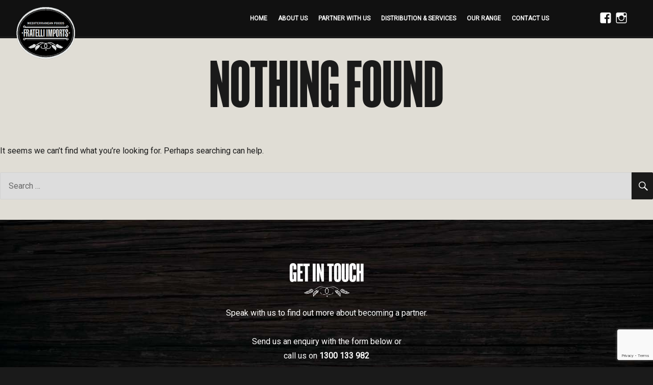

--- FILE ---
content_type: text/html; charset=utf-8
request_url: https://www.google.com/recaptcha/api2/anchor?ar=1&k=6Le3Jf8fAAAAAN6c1a3QaefOnQy9WoTw2lw_PJ_k&co=aHR0cHM6Ly93d3cuZnJhdGVsbGlpbXBvcnRzLmNvbS5hdTo0NDM.&hl=en&v=PoyoqOPhxBO7pBk68S4YbpHZ&size=invisible&anchor-ms=20000&execute-ms=30000&cb=969npy20gbj
body_size: 48802
content:
<!DOCTYPE HTML><html dir="ltr" lang="en"><head><meta http-equiv="Content-Type" content="text/html; charset=UTF-8">
<meta http-equiv="X-UA-Compatible" content="IE=edge">
<title>reCAPTCHA</title>
<style type="text/css">
/* cyrillic-ext */
@font-face {
  font-family: 'Roboto';
  font-style: normal;
  font-weight: 400;
  font-stretch: 100%;
  src: url(//fonts.gstatic.com/s/roboto/v48/KFO7CnqEu92Fr1ME7kSn66aGLdTylUAMa3GUBHMdazTgWw.woff2) format('woff2');
  unicode-range: U+0460-052F, U+1C80-1C8A, U+20B4, U+2DE0-2DFF, U+A640-A69F, U+FE2E-FE2F;
}
/* cyrillic */
@font-face {
  font-family: 'Roboto';
  font-style: normal;
  font-weight: 400;
  font-stretch: 100%;
  src: url(//fonts.gstatic.com/s/roboto/v48/KFO7CnqEu92Fr1ME7kSn66aGLdTylUAMa3iUBHMdazTgWw.woff2) format('woff2');
  unicode-range: U+0301, U+0400-045F, U+0490-0491, U+04B0-04B1, U+2116;
}
/* greek-ext */
@font-face {
  font-family: 'Roboto';
  font-style: normal;
  font-weight: 400;
  font-stretch: 100%;
  src: url(//fonts.gstatic.com/s/roboto/v48/KFO7CnqEu92Fr1ME7kSn66aGLdTylUAMa3CUBHMdazTgWw.woff2) format('woff2');
  unicode-range: U+1F00-1FFF;
}
/* greek */
@font-face {
  font-family: 'Roboto';
  font-style: normal;
  font-weight: 400;
  font-stretch: 100%;
  src: url(//fonts.gstatic.com/s/roboto/v48/KFO7CnqEu92Fr1ME7kSn66aGLdTylUAMa3-UBHMdazTgWw.woff2) format('woff2');
  unicode-range: U+0370-0377, U+037A-037F, U+0384-038A, U+038C, U+038E-03A1, U+03A3-03FF;
}
/* math */
@font-face {
  font-family: 'Roboto';
  font-style: normal;
  font-weight: 400;
  font-stretch: 100%;
  src: url(//fonts.gstatic.com/s/roboto/v48/KFO7CnqEu92Fr1ME7kSn66aGLdTylUAMawCUBHMdazTgWw.woff2) format('woff2');
  unicode-range: U+0302-0303, U+0305, U+0307-0308, U+0310, U+0312, U+0315, U+031A, U+0326-0327, U+032C, U+032F-0330, U+0332-0333, U+0338, U+033A, U+0346, U+034D, U+0391-03A1, U+03A3-03A9, U+03B1-03C9, U+03D1, U+03D5-03D6, U+03F0-03F1, U+03F4-03F5, U+2016-2017, U+2034-2038, U+203C, U+2040, U+2043, U+2047, U+2050, U+2057, U+205F, U+2070-2071, U+2074-208E, U+2090-209C, U+20D0-20DC, U+20E1, U+20E5-20EF, U+2100-2112, U+2114-2115, U+2117-2121, U+2123-214F, U+2190, U+2192, U+2194-21AE, U+21B0-21E5, U+21F1-21F2, U+21F4-2211, U+2213-2214, U+2216-22FF, U+2308-230B, U+2310, U+2319, U+231C-2321, U+2336-237A, U+237C, U+2395, U+239B-23B7, U+23D0, U+23DC-23E1, U+2474-2475, U+25AF, U+25B3, U+25B7, U+25BD, U+25C1, U+25CA, U+25CC, U+25FB, U+266D-266F, U+27C0-27FF, U+2900-2AFF, U+2B0E-2B11, U+2B30-2B4C, U+2BFE, U+3030, U+FF5B, U+FF5D, U+1D400-1D7FF, U+1EE00-1EEFF;
}
/* symbols */
@font-face {
  font-family: 'Roboto';
  font-style: normal;
  font-weight: 400;
  font-stretch: 100%;
  src: url(//fonts.gstatic.com/s/roboto/v48/KFO7CnqEu92Fr1ME7kSn66aGLdTylUAMaxKUBHMdazTgWw.woff2) format('woff2');
  unicode-range: U+0001-000C, U+000E-001F, U+007F-009F, U+20DD-20E0, U+20E2-20E4, U+2150-218F, U+2190, U+2192, U+2194-2199, U+21AF, U+21E6-21F0, U+21F3, U+2218-2219, U+2299, U+22C4-22C6, U+2300-243F, U+2440-244A, U+2460-24FF, U+25A0-27BF, U+2800-28FF, U+2921-2922, U+2981, U+29BF, U+29EB, U+2B00-2BFF, U+4DC0-4DFF, U+FFF9-FFFB, U+10140-1018E, U+10190-1019C, U+101A0, U+101D0-101FD, U+102E0-102FB, U+10E60-10E7E, U+1D2C0-1D2D3, U+1D2E0-1D37F, U+1F000-1F0FF, U+1F100-1F1AD, U+1F1E6-1F1FF, U+1F30D-1F30F, U+1F315, U+1F31C, U+1F31E, U+1F320-1F32C, U+1F336, U+1F378, U+1F37D, U+1F382, U+1F393-1F39F, U+1F3A7-1F3A8, U+1F3AC-1F3AF, U+1F3C2, U+1F3C4-1F3C6, U+1F3CA-1F3CE, U+1F3D4-1F3E0, U+1F3ED, U+1F3F1-1F3F3, U+1F3F5-1F3F7, U+1F408, U+1F415, U+1F41F, U+1F426, U+1F43F, U+1F441-1F442, U+1F444, U+1F446-1F449, U+1F44C-1F44E, U+1F453, U+1F46A, U+1F47D, U+1F4A3, U+1F4B0, U+1F4B3, U+1F4B9, U+1F4BB, U+1F4BF, U+1F4C8-1F4CB, U+1F4D6, U+1F4DA, U+1F4DF, U+1F4E3-1F4E6, U+1F4EA-1F4ED, U+1F4F7, U+1F4F9-1F4FB, U+1F4FD-1F4FE, U+1F503, U+1F507-1F50B, U+1F50D, U+1F512-1F513, U+1F53E-1F54A, U+1F54F-1F5FA, U+1F610, U+1F650-1F67F, U+1F687, U+1F68D, U+1F691, U+1F694, U+1F698, U+1F6AD, U+1F6B2, U+1F6B9-1F6BA, U+1F6BC, U+1F6C6-1F6CF, U+1F6D3-1F6D7, U+1F6E0-1F6EA, U+1F6F0-1F6F3, U+1F6F7-1F6FC, U+1F700-1F7FF, U+1F800-1F80B, U+1F810-1F847, U+1F850-1F859, U+1F860-1F887, U+1F890-1F8AD, U+1F8B0-1F8BB, U+1F8C0-1F8C1, U+1F900-1F90B, U+1F93B, U+1F946, U+1F984, U+1F996, U+1F9E9, U+1FA00-1FA6F, U+1FA70-1FA7C, U+1FA80-1FA89, U+1FA8F-1FAC6, U+1FACE-1FADC, U+1FADF-1FAE9, U+1FAF0-1FAF8, U+1FB00-1FBFF;
}
/* vietnamese */
@font-face {
  font-family: 'Roboto';
  font-style: normal;
  font-weight: 400;
  font-stretch: 100%;
  src: url(//fonts.gstatic.com/s/roboto/v48/KFO7CnqEu92Fr1ME7kSn66aGLdTylUAMa3OUBHMdazTgWw.woff2) format('woff2');
  unicode-range: U+0102-0103, U+0110-0111, U+0128-0129, U+0168-0169, U+01A0-01A1, U+01AF-01B0, U+0300-0301, U+0303-0304, U+0308-0309, U+0323, U+0329, U+1EA0-1EF9, U+20AB;
}
/* latin-ext */
@font-face {
  font-family: 'Roboto';
  font-style: normal;
  font-weight: 400;
  font-stretch: 100%;
  src: url(//fonts.gstatic.com/s/roboto/v48/KFO7CnqEu92Fr1ME7kSn66aGLdTylUAMa3KUBHMdazTgWw.woff2) format('woff2');
  unicode-range: U+0100-02BA, U+02BD-02C5, U+02C7-02CC, U+02CE-02D7, U+02DD-02FF, U+0304, U+0308, U+0329, U+1D00-1DBF, U+1E00-1E9F, U+1EF2-1EFF, U+2020, U+20A0-20AB, U+20AD-20C0, U+2113, U+2C60-2C7F, U+A720-A7FF;
}
/* latin */
@font-face {
  font-family: 'Roboto';
  font-style: normal;
  font-weight: 400;
  font-stretch: 100%;
  src: url(//fonts.gstatic.com/s/roboto/v48/KFO7CnqEu92Fr1ME7kSn66aGLdTylUAMa3yUBHMdazQ.woff2) format('woff2');
  unicode-range: U+0000-00FF, U+0131, U+0152-0153, U+02BB-02BC, U+02C6, U+02DA, U+02DC, U+0304, U+0308, U+0329, U+2000-206F, U+20AC, U+2122, U+2191, U+2193, U+2212, U+2215, U+FEFF, U+FFFD;
}
/* cyrillic-ext */
@font-face {
  font-family: 'Roboto';
  font-style: normal;
  font-weight: 500;
  font-stretch: 100%;
  src: url(//fonts.gstatic.com/s/roboto/v48/KFO7CnqEu92Fr1ME7kSn66aGLdTylUAMa3GUBHMdazTgWw.woff2) format('woff2');
  unicode-range: U+0460-052F, U+1C80-1C8A, U+20B4, U+2DE0-2DFF, U+A640-A69F, U+FE2E-FE2F;
}
/* cyrillic */
@font-face {
  font-family: 'Roboto';
  font-style: normal;
  font-weight: 500;
  font-stretch: 100%;
  src: url(//fonts.gstatic.com/s/roboto/v48/KFO7CnqEu92Fr1ME7kSn66aGLdTylUAMa3iUBHMdazTgWw.woff2) format('woff2');
  unicode-range: U+0301, U+0400-045F, U+0490-0491, U+04B0-04B1, U+2116;
}
/* greek-ext */
@font-face {
  font-family: 'Roboto';
  font-style: normal;
  font-weight: 500;
  font-stretch: 100%;
  src: url(//fonts.gstatic.com/s/roboto/v48/KFO7CnqEu92Fr1ME7kSn66aGLdTylUAMa3CUBHMdazTgWw.woff2) format('woff2');
  unicode-range: U+1F00-1FFF;
}
/* greek */
@font-face {
  font-family: 'Roboto';
  font-style: normal;
  font-weight: 500;
  font-stretch: 100%;
  src: url(//fonts.gstatic.com/s/roboto/v48/KFO7CnqEu92Fr1ME7kSn66aGLdTylUAMa3-UBHMdazTgWw.woff2) format('woff2');
  unicode-range: U+0370-0377, U+037A-037F, U+0384-038A, U+038C, U+038E-03A1, U+03A3-03FF;
}
/* math */
@font-face {
  font-family: 'Roboto';
  font-style: normal;
  font-weight: 500;
  font-stretch: 100%;
  src: url(//fonts.gstatic.com/s/roboto/v48/KFO7CnqEu92Fr1ME7kSn66aGLdTylUAMawCUBHMdazTgWw.woff2) format('woff2');
  unicode-range: U+0302-0303, U+0305, U+0307-0308, U+0310, U+0312, U+0315, U+031A, U+0326-0327, U+032C, U+032F-0330, U+0332-0333, U+0338, U+033A, U+0346, U+034D, U+0391-03A1, U+03A3-03A9, U+03B1-03C9, U+03D1, U+03D5-03D6, U+03F0-03F1, U+03F4-03F5, U+2016-2017, U+2034-2038, U+203C, U+2040, U+2043, U+2047, U+2050, U+2057, U+205F, U+2070-2071, U+2074-208E, U+2090-209C, U+20D0-20DC, U+20E1, U+20E5-20EF, U+2100-2112, U+2114-2115, U+2117-2121, U+2123-214F, U+2190, U+2192, U+2194-21AE, U+21B0-21E5, U+21F1-21F2, U+21F4-2211, U+2213-2214, U+2216-22FF, U+2308-230B, U+2310, U+2319, U+231C-2321, U+2336-237A, U+237C, U+2395, U+239B-23B7, U+23D0, U+23DC-23E1, U+2474-2475, U+25AF, U+25B3, U+25B7, U+25BD, U+25C1, U+25CA, U+25CC, U+25FB, U+266D-266F, U+27C0-27FF, U+2900-2AFF, U+2B0E-2B11, U+2B30-2B4C, U+2BFE, U+3030, U+FF5B, U+FF5D, U+1D400-1D7FF, U+1EE00-1EEFF;
}
/* symbols */
@font-face {
  font-family: 'Roboto';
  font-style: normal;
  font-weight: 500;
  font-stretch: 100%;
  src: url(//fonts.gstatic.com/s/roboto/v48/KFO7CnqEu92Fr1ME7kSn66aGLdTylUAMaxKUBHMdazTgWw.woff2) format('woff2');
  unicode-range: U+0001-000C, U+000E-001F, U+007F-009F, U+20DD-20E0, U+20E2-20E4, U+2150-218F, U+2190, U+2192, U+2194-2199, U+21AF, U+21E6-21F0, U+21F3, U+2218-2219, U+2299, U+22C4-22C6, U+2300-243F, U+2440-244A, U+2460-24FF, U+25A0-27BF, U+2800-28FF, U+2921-2922, U+2981, U+29BF, U+29EB, U+2B00-2BFF, U+4DC0-4DFF, U+FFF9-FFFB, U+10140-1018E, U+10190-1019C, U+101A0, U+101D0-101FD, U+102E0-102FB, U+10E60-10E7E, U+1D2C0-1D2D3, U+1D2E0-1D37F, U+1F000-1F0FF, U+1F100-1F1AD, U+1F1E6-1F1FF, U+1F30D-1F30F, U+1F315, U+1F31C, U+1F31E, U+1F320-1F32C, U+1F336, U+1F378, U+1F37D, U+1F382, U+1F393-1F39F, U+1F3A7-1F3A8, U+1F3AC-1F3AF, U+1F3C2, U+1F3C4-1F3C6, U+1F3CA-1F3CE, U+1F3D4-1F3E0, U+1F3ED, U+1F3F1-1F3F3, U+1F3F5-1F3F7, U+1F408, U+1F415, U+1F41F, U+1F426, U+1F43F, U+1F441-1F442, U+1F444, U+1F446-1F449, U+1F44C-1F44E, U+1F453, U+1F46A, U+1F47D, U+1F4A3, U+1F4B0, U+1F4B3, U+1F4B9, U+1F4BB, U+1F4BF, U+1F4C8-1F4CB, U+1F4D6, U+1F4DA, U+1F4DF, U+1F4E3-1F4E6, U+1F4EA-1F4ED, U+1F4F7, U+1F4F9-1F4FB, U+1F4FD-1F4FE, U+1F503, U+1F507-1F50B, U+1F50D, U+1F512-1F513, U+1F53E-1F54A, U+1F54F-1F5FA, U+1F610, U+1F650-1F67F, U+1F687, U+1F68D, U+1F691, U+1F694, U+1F698, U+1F6AD, U+1F6B2, U+1F6B9-1F6BA, U+1F6BC, U+1F6C6-1F6CF, U+1F6D3-1F6D7, U+1F6E0-1F6EA, U+1F6F0-1F6F3, U+1F6F7-1F6FC, U+1F700-1F7FF, U+1F800-1F80B, U+1F810-1F847, U+1F850-1F859, U+1F860-1F887, U+1F890-1F8AD, U+1F8B0-1F8BB, U+1F8C0-1F8C1, U+1F900-1F90B, U+1F93B, U+1F946, U+1F984, U+1F996, U+1F9E9, U+1FA00-1FA6F, U+1FA70-1FA7C, U+1FA80-1FA89, U+1FA8F-1FAC6, U+1FACE-1FADC, U+1FADF-1FAE9, U+1FAF0-1FAF8, U+1FB00-1FBFF;
}
/* vietnamese */
@font-face {
  font-family: 'Roboto';
  font-style: normal;
  font-weight: 500;
  font-stretch: 100%;
  src: url(//fonts.gstatic.com/s/roboto/v48/KFO7CnqEu92Fr1ME7kSn66aGLdTylUAMa3OUBHMdazTgWw.woff2) format('woff2');
  unicode-range: U+0102-0103, U+0110-0111, U+0128-0129, U+0168-0169, U+01A0-01A1, U+01AF-01B0, U+0300-0301, U+0303-0304, U+0308-0309, U+0323, U+0329, U+1EA0-1EF9, U+20AB;
}
/* latin-ext */
@font-face {
  font-family: 'Roboto';
  font-style: normal;
  font-weight: 500;
  font-stretch: 100%;
  src: url(//fonts.gstatic.com/s/roboto/v48/KFO7CnqEu92Fr1ME7kSn66aGLdTylUAMa3KUBHMdazTgWw.woff2) format('woff2');
  unicode-range: U+0100-02BA, U+02BD-02C5, U+02C7-02CC, U+02CE-02D7, U+02DD-02FF, U+0304, U+0308, U+0329, U+1D00-1DBF, U+1E00-1E9F, U+1EF2-1EFF, U+2020, U+20A0-20AB, U+20AD-20C0, U+2113, U+2C60-2C7F, U+A720-A7FF;
}
/* latin */
@font-face {
  font-family: 'Roboto';
  font-style: normal;
  font-weight: 500;
  font-stretch: 100%;
  src: url(//fonts.gstatic.com/s/roboto/v48/KFO7CnqEu92Fr1ME7kSn66aGLdTylUAMa3yUBHMdazQ.woff2) format('woff2');
  unicode-range: U+0000-00FF, U+0131, U+0152-0153, U+02BB-02BC, U+02C6, U+02DA, U+02DC, U+0304, U+0308, U+0329, U+2000-206F, U+20AC, U+2122, U+2191, U+2193, U+2212, U+2215, U+FEFF, U+FFFD;
}
/* cyrillic-ext */
@font-face {
  font-family: 'Roboto';
  font-style: normal;
  font-weight: 900;
  font-stretch: 100%;
  src: url(//fonts.gstatic.com/s/roboto/v48/KFO7CnqEu92Fr1ME7kSn66aGLdTylUAMa3GUBHMdazTgWw.woff2) format('woff2');
  unicode-range: U+0460-052F, U+1C80-1C8A, U+20B4, U+2DE0-2DFF, U+A640-A69F, U+FE2E-FE2F;
}
/* cyrillic */
@font-face {
  font-family: 'Roboto';
  font-style: normal;
  font-weight: 900;
  font-stretch: 100%;
  src: url(//fonts.gstatic.com/s/roboto/v48/KFO7CnqEu92Fr1ME7kSn66aGLdTylUAMa3iUBHMdazTgWw.woff2) format('woff2');
  unicode-range: U+0301, U+0400-045F, U+0490-0491, U+04B0-04B1, U+2116;
}
/* greek-ext */
@font-face {
  font-family: 'Roboto';
  font-style: normal;
  font-weight: 900;
  font-stretch: 100%;
  src: url(//fonts.gstatic.com/s/roboto/v48/KFO7CnqEu92Fr1ME7kSn66aGLdTylUAMa3CUBHMdazTgWw.woff2) format('woff2');
  unicode-range: U+1F00-1FFF;
}
/* greek */
@font-face {
  font-family: 'Roboto';
  font-style: normal;
  font-weight: 900;
  font-stretch: 100%;
  src: url(//fonts.gstatic.com/s/roboto/v48/KFO7CnqEu92Fr1ME7kSn66aGLdTylUAMa3-UBHMdazTgWw.woff2) format('woff2');
  unicode-range: U+0370-0377, U+037A-037F, U+0384-038A, U+038C, U+038E-03A1, U+03A3-03FF;
}
/* math */
@font-face {
  font-family: 'Roboto';
  font-style: normal;
  font-weight: 900;
  font-stretch: 100%;
  src: url(//fonts.gstatic.com/s/roboto/v48/KFO7CnqEu92Fr1ME7kSn66aGLdTylUAMawCUBHMdazTgWw.woff2) format('woff2');
  unicode-range: U+0302-0303, U+0305, U+0307-0308, U+0310, U+0312, U+0315, U+031A, U+0326-0327, U+032C, U+032F-0330, U+0332-0333, U+0338, U+033A, U+0346, U+034D, U+0391-03A1, U+03A3-03A9, U+03B1-03C9, U+03D1, U+03D5-03D6, U+03F0-03F1, U+03F4-03F5, U+2016-2017, U+2034-2038, U+203C, U+2040, U+2043, U+2047, U+2050, U+2057, U+205F, U+2070-2071, U+2074-208E, U+2090-209C, U+20D0-20DC, U+20E1, U+20E5-20EF, U+2100-2112, U+2114-2115, U+2117-2121, U+2123-214F, U+2190, U+2192, U+2194-21AE, U+21B0-21E5, U+21F1-21F2, U+21F4-2211, U+2213-2214, U+2216-22FF, U+2308-230B, U+2310, U+2319, U+231C-2321, U+2336-237A, U+237C, U+2395, U+239B-23B7, U+23D0, U+23DC-23E1, U+2474-2475, U+25AF, U+25B3, U+25B7, U+25BD, U+25C1, U+25CA, U+25CC, U+25FB, U+266D-266F, U+27C0-27FF, U+2900-2AFF, U+2B0E-2B11, U+2B30-2B4C, U+2BFE, U+3030, U+FF5B, U+FF5D, U+1D400-1D7FF, U+1EE00-1EEFF;
}
/* symbols */
@font-face {
  font-family: 'Roboto';
  font-style: normal;
  font-weight: 900;
  font-stretch: 100%;
  src: url(//fonts.gstatic.com/s/roboto/v48/KFO7CnqEu92Fr1ME7kSn66aGLdTylUAMaxKUBHMdazTgWw.woff2) format('woff2');
  unicode-range: U+0001-000C, U+000E-001F, U+007F-009F, U+20DD-20E0, U+20E2-20E4, U+2150-218F, U+2190, U+2192, U+2194-2199, U+21AF, U+21E6-21F0, U+21F3, U+2218-2219, U+2299, U+22C4-22C6, U+2300-243F, U+2440-244A, U+2460-24FF, U+25A0-27BF, U+2800-28FF, U+2921-2922, U+2981, U+29BF, U+29EB, U+2B00-2BFF, U+4DC0-4DFF, U+FFF9-FFFB, U+10140-1018E, U+10190-1019C, U+101A0, U+101D0-101FD, U+102E0-102FB, U+10E60-10E7E, U+1D2C0-1D2D3, U+1D2E0-1D37F, U+1F000-1F0FF, U+1F100-1F1AD, U+1F1E6-1F1FF, U+1F30D-1F30F, U+1F315, U+1F31C, U+1F31E, U+1F320-1F32C, U+1F336, U+1F378, U+1F37D, U+1F382, U+1F393-1F39F, U+1F3A7-1F3A8, U+1F3AC-1F3AF, U+1F3C2, U+1F3C4-1F3C6, U+1F3CA-1F3CE, U+1F3D4-1F3E0, U+1F3ED, U+1F3F1-1F3F3, U+1F3F5-1F3F7, U+1F408, U+1F415, U+1F41F, U+1F426, U+1F43F, U+1F441-1F442, U+1F444, U+1F446-1F449, U+1F44C-1F44E, U+1F453, U+1F46A, U+1F47D, U+1F4A3, U+1F4B0, U+1F4B3, U+1F4B9, U+1F4BB, U+1F4BF, U+1F4C8-1F4CB, U+1F4D6, U+1F4DA, U+1F4DF, U+1F4E3-1F4E6, U+1F4EA-1F4ED, U+1F4F7, U+1F4F9-1F4FB, U+1F4FD-1F4FE, U+1F503, U+1F507-1F50B, U+1F50D, U+1F512-1F513, U+1F53E-1F54A, U+1F54F-1F5FA, U+1F610, U+1F650-1F67F, U+1F687, U+1F68D, U+1F691, U+1F694, U+1F698, U+1F6AD, U+1F6B2, U+1F6B9-1F6BA, U+1F6BC, U+1F6C6-1F6CF, U+1F6D3-1F6D7, U+1F6E0-1F6EA, U+1F6F0-1F6F3, U+1F6F7-1F6FC, U+1F700-1F7FF, U+1F800-1F80B, U+1F810-1F847, U+1F850-1F859, U+1F860-1F887, U+1F890-1F8AD, U+1F8B0-1F8BB, U+1F8C0-1F8C1, U+1F900-1F90B, U+1F93B, U+1F946, U+1F984, U+1F996, U+1F9E9, U+1FA00-1FA6F, U+1FA70-1FA7C, U+1FA80-1FA89, U+1FA8F-1FAC6, U+1FACE-1FADC, U+1FADF-1FAE9, U+1FAF0-1FAF8, U+1FB00-1FBFF;
}
/* vietnamese */
@font-face {
  font-family: 'Roboto';
  font-style: normal;
  font-weight: 900;
  font-stretch: 100%;
  src: url(//fonts.gstatic.com/s/roboto/v48/KFO7CnqEu92Fr1ME7kSn66aGLdTylUAMa3OUBHMdazTgWw.woff2) format('woff2');
  unicode-range: U+0102-0103, U+0110-0111, U+0128-0129, U+0168-0169, U+01A0-01A1, U+01AF-01B0, U+0300-0301, U+0303-0304, U+0308-0309, U+0323, U+0329, U+1EA0-1EF9, U+20AB;
}
/* latin-ext */
@font-face {
  font-family: 'Roboto';
  font-style: normal;
  font-weight: 900;
  font-stretch: 100%;
  src: url(//fonts.gstatic.com/s/roboto/v48/KFO7CnqEu92Fr1ME7kSn66aGLdTylUAMa3KUBHMdazTgWw.woff2) format('woff2');
  unicode-range: U+0100-02BA, U+02BD-02C5, U+02C7-02CC, U+02CE-02D7, U+02DD-02FF, U+0304, U+0308, U+0329, U+1D00-1DBF, U+1E00-1E9F, U+1EF2-1EFF, U+2020, U+20A0-20AB, U+20AD-20C0, U+2113, U+2C60-2C7F, U+A720-A7FF;
}
/* latin */
@font-face {
  font-family: 'Roboto';
  font-style: normal;
  font-weight: 900;
  font-stretch: 100%;
  src: url(//fonts.gstatic.com/s/roboto/v48/KFO7CnqEu92Fr1ME7kSn66aGLdTylUAMa3yUBHMdazQ.woff2) format('woff2');
  unicode-range: U+0000-00FF, U+0131, U+0152-0153, U+02BB-02BC, U+02C6, U+02DA, U+02DC, U+0304, U+0308, U+0329, U+2000-206F, U+20AC, U+2122, U+2191, U+2193, U+2212, U+2215, U+FEFF, U+FFFD;
}

</style>
<link rel="stylesheet" type="text/css" href="https://www.gstatic.com/recaptcha/releases/PoyoqOPhxBO7pBk68S4YbpHZ/styles__ltr.css">
<script nonce="ieRjgHYTKpR8fzr4o8sRIg" type="text/javascript">window['__recaptcha_api'] = 'https://www.google.com/recaptcha/api2/';</script>
<script type="text/javascript" src="https://www.gstatic.com/recaptcha/releases/PoyoqOPhxBO7pBk68S4YbpHZ/recaptcha__en.js" nonce="ieRjgHYTKpR8fzr4o8sRIg">
      
    </script></head>
<body><div id="rc-anchor-alert" class="rc-anchor-alert"></div>
<input type="hidden" id="recaptcha-token" value="[base64]">
<script type="text/javascript" nonce="ieRjgHYTKpR8fzr4o8sRIg">
      recaptcha.anchor.Main.init("[\x22ainput\x22,[\x22bgdata\x22,\x22\x22,\[base64]/[base64]/MjU1Ong/[base64]/[base64]/[base64]/[base64]/[base64]/[base64]/[base64]/[base64]/[base64]/[base64]/[base64]/[base64]/[base64]/[base64]/[base64]\\u003d\x22,\[base64]\x22,\x22GMO9ISc5wp01w71Dwr/CuRnDhQLCrsOJX2ZQZ8O8SQ/DoEonOF04wpHDtsOiJBd6WcKWQcKgw5Iew7jDoMOWw7dMICUvC0p/LsOKdcK9ecOFGRHDqmDDlnzCll1OCAAbwq9wP3rDtE03PsKVwqcHeMKyw4Rrwo90w5fCnsK5wqLDhR7Ds1PCvxNlw7J8wp3Ds8Oww5vCnCkZwq3Dv07CpcKIw5c/w7bCtUbCjw5EUWwaNTLCk8K1wrpbwo3DhgLDtcOowp4Uw4HDlMKNNcKpE8OnGTbCnzYsw5nCvcOjwoHDjsOMAsO5FiEDwqdMC1rDh8Oewot8w4zDu3fDomfChcOXZsOtw6MRw4xYYk7Ctk/[base64]/CjsKvDsKuwpHDt8K8S8KOIsOichdfw6QZWSARf8OcP1R5ShzCu8Kew6oQeWZfJ8Kiw73CqzcPJx5GCcKXw7XCncOmwqPDmsKwBsOZw6XDmcKbZ0LCmMORw4DCocK2woBpR8OYwpTCjX/DvzPCusOgw6XDkUvDuWw8J3wKw6E/L8OyKsK7w6lNw6g9wqfDisOUw5M9w7HDnH8vw6obZcKUPzvDsw5Ew6hUwpBrRybDphQ2wpIRcMOAwqwtCsORwpkfw6FbUMKCQX4kJ8KBFMKeelggw4tveXXDpcO7FcK/[base64]/CjnPCssO3VGAjDMKZDMKCDDgAYsObNsO2S8K4GsOKFQY/[base64]/NFAJwo89wrJkay0ABSBBwqXDthfDu2jDq8O7woggw4nCojTDmsOtbVHDpU5rwqzCvjVHSy3Diz9Jw7jDtmM8wpfCtcO+w4vDow/ChzLCm3RsTAQ4w6jCuyYTwr7CpcO/worDhk8+wq85FRXCgzJ4wqfDucOLFDHCn8OfYhPCjyHCssOow7TCncK+wrLDscOkfHDCiMKJOXIBCMKhwofDphYTRVkjUMKFKsKSVFPCsGfCtsO1dQvCi8KuHcOTU8KkwrpOIsO9SsOtGw9EBcKhwqIRVkTDm8OXfMO/P8OneXjDn8O5w7TClsKAFH/[base64]/Cl8OUSkHCicKDwqnCpMO1w6DCmELChhIsw5HCqkMFdQfDg1EXw4fCnGTDuzAnfhHDkh1HJcKSw50VHkzCrcOSJMOWwo3Cj8KCwr/Dr8ONwr4pwrFtwqHCgRN5Mm0WDsKpw4x2w5tJwoM8wq3CusOuSsKIecO4X2paZkRPwp1yE8KBNMKXesOpw5M0w7UCw7PCrip0UMO8wqfDgcOkwoBYwr7Ctk/Dk8OsRsKgMkc1cCPCl8Osw4DDq8KhwovCthjDnm8Twp8LWsK7w6vDlTXCqsONNsKHQSfDqMOfe2BiwqXCr8KNa2PDhDMmwr7CjF9mEyh+BWE7w6ZrJ21Nw43CvFdIbU3CnGTChsOBw7lOwqvCn8K0KcOYwqNPw7/[base64]/CrcOFwog1NsKHVRXCj8Kvwr/DjXd+bsOFNnfDjlLClcOjeHo+w59LScO2wpnCtVxfCFZJw4jCkxfDs8ONw5HCpRvDhsODNhfDk2M6w5Npw7zCvWLDg8OxwqTCrsK4RkwDDcOObV8bw6TDjsOJZAs4w6Q6wpLCrcKtdHANKcOwwr05HMKJFjcPw6nDr8O9wrJGY8OBT8K9wow5w5cDSMOBw6kaw6/Co8ORNmLCm8Klw6lEwoBNw5jCiMKGBmlcJcOrC8KBA1XDjiPDr8KWwoEowqlVwrDCr0QAbl3CksKGwo/DkMKFw43Ctgo8PkYow7YFw4fClXhcL1DCvn/DkMO8w4rDvCHCtsOQJVjCksK9dR3DocOpw6ksXMOpw5zCt2HDlcOlOsKmasO3wrDDq3HCv8KnbMOzwq/Dsydfw6pVWsOnwrnDtGwawrYFwo3Cu0LDgwIEw6zCmUHDpyw0SMKwBhvCj2VZEMKjKVkTKsK5DMK/[base64]/[base64]/wrEkR8OLbsKKS8OSDmbCvVrCpETClcOyNTjCnMKfcAzDl8ORL8OQFcKaJMKnwrnDvCXCvsOqwpoaDsKoWcOUHF4MeMK7w4bDssKRwqMSw4fCqWTCusOXZQHDp8KWQVhKwobDj8Kqwp46wqPDgRLDmcKNwrxdwoPCj8O/OcK7wpViSGILVi7Cn8KkM8K0wpzChnPDq8KUwqnCm8KTwpbCkHY8IAbDjwDCklFbAiAaw7FxaMK8TXVtw5zCuRzDuVXCmcKbP8KxwqUdWMOewo3CnDjDqzZdw4/CpsKjc2gFwpTCjE5MZMK2JirDm8OfE8Opwp1Xwqcuw5kSw6bDhGHCi8Kzw6J7w7LCocKSw6FsVw/[base64]/Cv29MwrbDp8KBwoHDjcKhRRsiJwFsb2wWanbDgcOSOi8FwqDDtzDDnMOpOX5/w5Qowol/w5/Cr8KCw7tSZXRDBMOeVywUw5EjX8KgOAXCkMOlw54OwpbDnsO0L8KUwrPCqVDCimxUwqrDnMOvw57Dhn7Du8ORwrzDvsO9J8K4MsK1VMKNwr3Ch8OIXcKrw4/[base64]/CkQpmdsKWf8O6w7vDj2cZwoLDgQ09OHzCnzkSw74bwrLDpAlTwpM/KBPCv8KAwojDvlLDqcOGwqgoXsK8SMKVahMDwqrCvijCt8KfWTlUTisoeT7CmFs/[base64]/P8OdNE18w6zDpMKaw6Mpw4bDl3/DgMOAIgk9RjQIw7EcUsKmwrrDogU7w5zDuzMIcDbDnsOkw6LDvMOxwp8WwpnDgDJzwr/CosOMNsKqwoAWwobDkyzDvMOQMyZtK8KmwpsUeEAgw40eGWAdVMOCAsOww5PDs8OoCh4XYStzBsOLw5pcwoxUNSnCvzEuw6HDkV8Lw7gzw73CmU48emTCvsOyw6loE8KvwrTDvXjCk8O5wp/CpsOTesO6wqvCgmItw7hid8Kzw77DncOzNEcuw7HDgEHCh8O7NhPDssOBw7TClsKEw7DCngDDjcKXwpnCpCgcREJXZhZXJMKVH1gYaCR/CzPCvxXDoktxw5XDpzMhGcKjw6UPw6LClBrDhBfDuMKiwrl9LEwyFcOrSRnDncKNAh/DhcOtw5FSw641G8Orw7RWdMOZUwAlbMOJwoHDth9qw5PCqhfDr0fCh3bDnsONwo56w4jCl1vDpjZmw4wlwqTDhsOrwq0qN3TCi8K0VyIoVFtmwphVFS/CkMOJXsKuJWB/[base64]/w4vCqWotwqtew744w5AKcsOBacOcwpAOfMKYwogdRglPwoUmCGlgw5o7K8OMwpnDhwrDk8KiwrnCmS/[base64]/CjHfDmEbDusOsw6wMwqZRQ8O7w4nCsCc4w4BROVc6wo1EFygjFFpywqA1SsKaCsOaWjE2A8KIaCPDr1vCij3CicK3w7TCp8O8wpRsw4RtX8OXWsKvBCo5w4cPwo9RcgvDksOlcQVDwqzCjkLCnHjDknPCng/CpMO0wp5Ew7IOw6BjMUbCiF/Cmi/DqsOrKTw/[base64]/w6DCi1sdVMKRwq1gOMOGwrgeEWMIw67Dl8KmE8KWwqvDvcKlJsKSPCXDkMKcwrZ1wprDoMKKwqjDtsKnZ8OsFEEVw4ELQcKse8OIRSstwrUBGQvDl0o0MwgVw4vCk8OmwrFnwovCiMKgXkDDtxHCnMKDSsOqw7rClDHDlcObM8OTHsOVRHJyw5khWMKYAcOfLcK5w7/DqS/DhMK9w4wsBcOMY17DoGRywoENZMOOHwF1SsO7wqRHUnTCq0bDtmbDrSXCk3ZcwopVw4fDqDHCoQgswqVSw7XCth/Dv8OWWH3CpVfCn8O/wrvDv8K2P0LDlsOjw4EmwoDCocKFw5TDsSZgASokw7sRw6cQISbCpjcLw6LDscOJPTRYDcK4wq3CoGZwwpYhbsOjwrRPdS/CsSjCm8OWd8OVTgonTsOWwo0qwofDhQlqC3UADjlqwrHDpkllw60XwoRjHmnDscOIwq/ChF0pa8KwEsO/wrA3OiFHwrMSO8Kse8K9On1OMT/Dr8KowqPDi8KOfcO6w6DCnyktwqTDqMKVQcKCwo5gwoXDmxgdw4DCt8ODScKlBMK2wrfDrcKYX8Ouw61Yw4zDmcOUdnIewojCl09nw4V4GzRewqrDmgXCvEjDjcOffB7DnMOHK11lY3gqwr8ecT5IVMOnAmRQFQ4pKA1EFsOVK8OoHMKCN8K/wpM2GcO4MMOsb0rDlMOeHgfCqDDDmMKNdMOsS0dPTMK5dzPCisOeR8O4w5h3RcOGZF/Ck3sTRMK5wprDlg7Dk8O5EnMPGRbDmgB3wohCZcKWw7LCoRVIw4FAwr/[base64]/DkMOYLcOIB1fDm8KMPcOJQnzDqcKSwphKwozDl8OIw47DryjClm7Ds8KGQTzDq1HDj01Vwo/CpcOxw6IHw63CiMKdO8OiwrrCs8KAw6woaMKVwp7DgTjDtxvCrD/DoEDCo8KwWMOEwrTDpMOZw77DmMO5w4DDuDXCrMOqO8OuXDPCv8ONF8Kiw6YEKUF1FcOcR8K4VC4leWXDpMK5wonCr8Oawp40w40kNTbDvl/Dr0vDksOdwrDDgk85wqNqWR00w6LDsBPDoSBIKV3DnT1uw7HDsATDp8K4woLCqBvCmcO2w7tKw6YswpBrw7jDjMOvw7jCjyBlMA11ajdNwpvChMOZwpbCicOiw5vCjVjCqz1raitfH8K+AUXDqQITwrzCn8KqJ8OvwqJbOcKtworCscKswpEmw5bDrsO+w6/DqcKPH8KiSg3CqsKXw7jCtQHDoR7CsMKXw6TDvyR/wo0ew5BNwprDpcOmVQRpXCPDpMK/KQzCtMKow77DqD8ww5/CkWvCksKGwqbCo2TCmBsOCmYuwqrDiU/Cqm5HS8O9wqo/[base64]/GsK1QgsEw5zClg/[base64]/CiMOgTsKyVns2AwVPwqnDjFENEVRYw4DDr8OKw5pUwqTDpmEQWh8rw5jDkxA1w6PDncOlw5Raw48tIX3CqcORdsOJw6sHB8Ktw4dmVi7DosKLdMOjRcO0bhfChzHDngTDsH7Ci8KkA8KPLsOPEgHDtD3DpgLDlMONwpXCosK/w7EHccOBw4hFcivDr1fCvkfCnFjDtk8ULl3CkMOmwpLDusKfwr7DhHh0aVrCtnFFXcK/w77CpcKNwoPCuQfDi0pfVkRVMn14bHLDgVbDi8K6wpzCicKgVsOXwrXDg8O+emfCjm/DiGnDm8O3B8OAwqLDiMKXw4LDm8OuLxVIwqZWwqTCm3knwqbDv8O7w4U4w71swqTCocKfXxrDtxbDncOhwoN5w68nOsKYw73CmRLDtcO8w4LCgsKmUgfCrsOSw5zDoznCi8KlXnPCvX8Bw5fDuMKTwpsjLMOGw6/Cg0VWw715w7fCu8OLN8OMNhPChMO2WlDDrF83wr7Co14zwpRmw5kpFnPDiEpvw5V0woc6wo1hwr9ewpR4K2rClwjCtMK8w53Dr8Klw7oBw4htwqxWwoTCkcOABzw/w4AQwqI5woPCohbCq8OrVMKjD1bCgX5NIMOERHpbVMKLwqbDhgDCkiYnw4lLwonDpsKAwpMqQMK6wrdSw7lYbTgqw4dlAHcYw6rDhizDncOYNsO6HcOzK3AyeSBIwojCjMOHwqN/UcOQw7Ugw4U5w5rCo8OVOHZqInjCoMOEw4PCqXrDscOoYsKYJMOkbzfCgMK0PMOZO8KjZVnDilALJl/CiMOiFsK+wrzDkMK3c8OTw5I+wrE5wqbDnl9aRy7Cul/CtAoRIsOpecKVYsOWGsKYFcKKwpICw73Dky7CsMOQS8OLwrzCkGDCgcO/w5orf0guw4w/wpzDhhDCoAnChgU5V8KREMOWw5UACcKiw7pAZknDoGtrwrbDtzDDsWZ/[base64]/DicORw7A9XnvCncO3wrzCn8Kjw7p+IsKFwp5IS8O8BcOSQ8Krw7PDtsKzcX/CsTNiAFgCwroca8OUeDVcZMOywonCjMOTwp5mOcOWwoXDmSsgw4TDu8O1w7jDvMKYwrlsw5nDiVfDrQrCsMKUwrPDoMOpwpbCsMO3woXCtsKGWU42GsKpw7B8wqkCa1HClFrCkcKkwpfDoMOrOcKdwoHCocOSGFABSBMmfsKUYcOjw5rDqEzChBENwrjCl8K/w7bDhwTDlXrDnSLCgFHCjkUNw5EowqVQw5B2wrrDuzscw4Ryw6rCucOTDsOPw5ZJVsKHw6zDv0XDnGRDZ2xKNcOoe1HCp8O4w6wmACvDk8ODNcOwMk5pwpNYHG4mZEM+w7EqFDk6woFzwoFeasOpw6tFR8OSwr/CuFtWccKdwofDq8OXccOyPsOJKUvDqsO+wqEsw4NRwoJUa8ORw7trw6HCmMKaJ8KHMEvCvMK0wrfDjsKYaMOlAMOTw4UJwrYKVmAVwrfDhcODwrTChjbDoMOLw6J6w6HDmjfCnzBdCsOnwojCjxR/I2PCnHcrOsKJIMKCKcOGD2zDljh8wo3Cj8OXOknCo2oYOsOFO8KXw7FCECDDtgFEw7LCpjQBw4LCkgo/[base64]/wrfCt8Ojw4PDjU98w7kOwpzCiTXDhD1iIcKvw6PDi8Kewpx/NUfDmnHDnsKHwrRjwrw3w4VywosawrsHZRTCnSMGWgdXbcKSYEbCj8K0CXfDvDE3PClnw7oow5fCtCc8w68BExPDrRsxw6jDhXVFw6rDlFbDkhMeBsODw6TDv2cbw6HDrH1hwopEf8K/RcKkS8K0NcKdIcKzfGBuw59rw6LDgSl6DjIwwqPCrMK7GAtGwr/Dh1YFwpEVw6vCjTDCuQvDtzbCnMODF8Kjw70iw5Eiw7YufMOHw7DCmg4xKMOhLW/DnUvCkcKjVwDCsSJ/ex1IecKlcx4jwoJ3wqbDgmwQw5XDncK5wpvCgjkfVcKDw5bChcKOwq97wq1YPmQuMH3Crl3CpHPCvlbDr8OHMcK8w4zDgGjCoicmw7UaXsK4bHPDqcKnw6DCk8OScsKFBkUuwrB/woc8w6hnwoNcdsKBCFwyNSh9OMOQElPDlsK0w65fwpvDmhd4w6AKwqMRwr8NUChjPVoRCcOMeBHCnHrDpMKEdVFtwqHDvcOjw5MBwrLDlhIgUxNqw6nCncKYScKmGsKXwrVhbx7DuU/CojZmwrlZMMKRw7PDs8KeNMKifXnDi8OgQMOFOMOBEE7Cs8OSwrjCpgjDrghmwpQFY8K2woUuw6DCkMOtNBXCgsOgwpQANxh/w6QVaFdgw6tiTcO3w4LDmsOURxQyGCLDicKfw43DinfDrsOwWMOydVLDiMKhGX3CpQZQMwZgXcK9wpTDkMKtwpPCoRo0FMKDOXvCrGkNwqttwprCksKWESZ8I8KeTcO1aEjDij3Du8OVFHlvRmIEwpbDiGTDtXrCijDDhcO/IsKNU8KFwo7Cn8OmSQFNwpPCksOXKwhEw57DqsO/wr/DjsOqW8KbTGdWw7oSwpA7wo3Du8OKwowJWizCu8KJwr9JaDU/[base64]/DlcKbdMKMYWZPw5nDoAMQFcOCwp8uw61VwoZIbBsJTcOow6BPNnB5w65UwpPDgk4RVMOQVysWEk7CjX7Doh1bw6RMw6rDtMKxKsK8VipYcMO2YcOkwoITw65SFD3ClwVRJ8OCa0LDg23Dl8KywrBoV8KJd8KawoNqwq8xw7PDiAYEw7Q3wpRfdcOIEUcXw7DCmcK/LDbDs8Kgw41YwpgNwrElTwXCiETDg2nDrycAIwlZCsKmJMK+w4EgCELDtcKfw6/Dt8KaPhDDoAnCi8OyPMOVOCjCpcO6w5wzw4oewqnDvERQwrLCtTHCoMKtwqRCEB5nw540wr/DgcOpXDbDvR/Cn8KdSsKTekVaw7TDvhLCpwoiXsOcw4JWQMOmWENnwqU4J8OqRMKZUMO1L2QZwqwpwqnDtcOXw77DpcOfwqlgwqvDh8KVZcO/NsOIDVXCgGbDgknConRnwqDClcOWwp8/w7LDuMKcJsOMwoBIw6nCqMK8w63DssKMwrXDjnTCqnfDhHlld8OBLsKDKQ1JwqkPw5ptwoPCusO/GHzCrU4kCMKnIi3DsQ42KMOOwqrCusOHwrvDj8O4SX3CusK3w6EuwpTDoVnDqTEXwpXDvVkBwoTCp8OPYcKKwrXDscKePjUlwrTCgU4/FcONwpMRccOHw5MeQGpwOcOrSMKYUWbDkFltwot3w4rDu8Kxwo5eTsOcw63CiMOCw7jDv0DDuFdOwqTClcOewr/[base64]/CmCfCj8OdPsKKwrZVw7ViOsO9wopFwrzDlwZcERgJZ15Fw4ohf8Kww5Jbw4bDocOtw6IYw5rDtkHCpcKBwoDDkAzDljYew5gqNGDDoENdw4rDr0PCnk/CrcOBwoDCp8K6JcKywplmwpAaTH1SYn1bw7ZJw7/DugDDi8OHwqbDp8K4wobDtMKxan9wPhA9cmlXA23DmsKswpstw49QMsKbasOTw4XCk8O6AMKmwofCr28COcKXCHPCrVg+w7TDgzbCt0ERRMOtw4cuw7rCoVFBOgfDrMKKw41GK8KMw7zCosOweMK7wpI+Uy/DqUbDqxRJw7DCjEARfcKMGWLDsV9Lw6UnTcK3PMKMFcOWXFgow60rwpFfw4E4w4ZNw5LDgxA7aSsiIMKLw49AGsO/[base64]/CqMOAHMOlw6IiTsOsDlVxcG7DtsKDW8KRwrLCs8OrfFfCrS/DljPCiwRxBcOsN8OHwo7Dp8OKwq1cwop/YXpKaMOBw5cxGsOmcyPCtMKzfGbDhi8Xdk1yDQPClcKKwosJCwvCi8KuUErCgSPCmsOTw79/JMKMw6zChcKrM8OLNVPDocKqwrEyw5LCv8K/[base64]/CpMKyw4ASw7EKw4EaHcKhw712w75yCwPDlhPCtcKNw54Dw6sQw7jCrMO/CMK+Vz/[base64]/CniRxwofCoz9Fw5jCnlzCicKGDEwmwpjChcK0w4/CmnLCocO+BcKPSV1VKiMDbsO6wojClh1aaDHDj8O9w5zDh8KbY8KKw5xfcj7CtcOERC4bwpDCgsO6w5puw7MHw4TDmcOEX0c/LcOKGcOrw5TCucOUa8K3w4wiPcKJwo7DiC9lXMK7UsOER8OXE8KnEgrDrsOyZF1eCD1IwpdqJhl/[base64]/wofCgmTDtDbDrcOhRMObeHlnw5EhLDNrXsOSw74NQsOCw7zCm8OZGncLWsKWwrjCnU0rwovCmCXCnC0hw45IFSIQw5zDtmVZJGPCqClQw6zCqDPCrHsXwq1NGsOPw7fDgB/DlMKLw40EwqvCkmRiwqJpV8OTUMKIWMKFdm7DtigBOnY0QsOAKDBpw5fDgXnCh8Onw6bCrMOEXgMvwogaw6FnJU8hw63CnS/CrMOyGmjCnAvCjX3CuMKVM20HJCstwpXDhsKoLcOgwoHDiMKJLMKqfcKbGx3CtsOWCFvCocO9IARowq8vTik+wpVwwqY/CMOSwrwRw47CkMO0wpwGEEjCiAxjDHvCpljDoMKBw73DnMOWc8OjwrfDqnVow5xSZsOcw4drWWTCuMKdU8KBwrYgwph/W3wgAMO5w4fDs8KHacKhB8OZw6nCniECw4jClMK7PcKcCRfChWwPwpTDlMK6wqTDtsKNw6BsLsOww4MVOMOkGUEFwoTDrC82WWk8JBnDuEzDoDhaeyXCnsK+w7xAXMKeCj4Yw6VEXcOQwq9Xw7/DmQtFS8OdwogkWcKzwqNYQ0VFwpsPwrwqw6vDt8KMw6HCiHo6w4Qpw7LDqjswU8KIwop3QsKRPE7CkAnDoFlKTMKCQU/[base64]/DmDo6NsO6VcO6RErClXrDun3Cl37DjMOPesOSwrTDocO6wqVvDTPDtsOeAsOfwrnCu8K9GsKwSmx1PVTDvcOZTMOsGHAQw65hw5/DtSgSw6XCkMKzwq46w7VzdkAyXQoRwpoywozCjXlvZsOtw7fCrTc0IhvCnXZ+FMKST8OtdR3DpcObwp4eBcKzOwtjw79gw5nDs8O2VhzDmU/CnsK9E2FTwqHCocOFwojCisOOwpDDrGc8wonClRPCoMOKHHMEZ3o6wq7Cl8K3w5DChcONwpIsVwYgUUEAw4DCpRDDggnChMOAw6TChcKjZW3CgVvClMOQwpnDu8KKwoF5IAXCtk4OATDCt8OuLlrChUrCo8KHwqnDumc4ajpKw7jDsj/CskxPd3t/w5jDrD1mVXpLM8KGKMOvKx7DncOfbMK4w4oFfjI9wpHCq8OdKsK0Dz8TCsOfwrHCo03CsAkww6PCisKLwrfCqMOIwpvCgcKNwrl9woLCkcK7fsK6wq/CvlR2wqAVDn/CiMOOwq7CiMK6KMKaP3XDtcOjV0XDtlzCusKgw6EvU8Kow4bDmXbCr8KEaR9gFMKIM8O4wq3DtcKtwrgWwrLCpE8aw4DDjsKMw7NZNcORQMOuXw/ClsKAKcO+wqBZEgUEHMKWw7ZWw6FkBsKMPcKEw7DCvRbCucKLMcOgZFHDosO/a8KcacOAw5F+worClMO6c0wkc8OqcAIlw6N9w4tJfwseQcOadx1yesOJJgbDmE7CicKBw5hCw5/CvcKHw7PCusK9SHACwo5gTMK0GnnDlcOYwqMvYVhtw4PDpmDCsgI5csOZwrdrw75PasK/asOGwrfDoU4fcS99aUzDvAPClXLDh8OQwrbDosKVHsOvMFNKwovDhA8AI8KWw6LCoE0sFWXCvzN8wr5TLcK0ASrDlMO1C8K0djp/dwYbPsOaGiPCi8O+w6oDFHAUwrXCiG0dwpLDhMOVUDsucz58w4NwworDhsOHw6/CrAbDtMKSLsOow4jCnifDoi3CsSF8M8OtSB/CmsOsTcOnw5VMwpDClWTCjsOhwro7w6EmwqDDnGlAZsOhQDdgw6lbw6c4w7rCvjQMMMKWwrluw67DgcKiw5PDiisPVCjDpcKuwrh/w7TCkw06QMO2A8Oew5NBw4xbeFHDp8K6wo3CuhMYw5nCmGEfw5PDoXUgwp7Cmk99wo9FF2/[base64]/[base64]/wr3DlVV5MhkAwocXahLDqMOBw5M9w415w5QewpbCsMO4Kgl+w7lRwrLDsTvDh8OTK8OKIMORwojDvsKud3Q6wosTZHAGA8KTw7jCnAvDlcKSwrYuS8O3Bh09w4/DlV3DoRPCu2XClcO0wqVvVsOiwpfCt8K3S8KhwqdFw43Cl27DoMOVWsKlw4gPwqEdfX88wqTCk8OwSEZswqhFw6zDukkDw4Q0HjQww7cCw5jDjsOeG2c5QDbDm8OswpFKfMKGwqTDs8KpGsKQXMOhNMKqGhbCucKpwojDs8O0MFAsQl/CnFpNwqHCnSjCmcOXMcOEDcOMXGVQPMO8wo3DqMOxw4l6JcOGWsK3K8OpMsKxw6hFwr4kw5vCkkAlwr/DimBfwpjChBRTw4vDom15dF1WO8KWw6xOOcKKKcOwc8OUBcOibFcywoZOFgrDn8ONwq7DlkbClVkRw6B9P8O5BsK2wonDrHFvRMORwoTCnCBpw4PCp8KzwqdIw6nCq8KRBB3DisORYVsKw7LCm8Kzw44lwrMOw6vDi1FrwovCgwJWw7/ClcOzF8Knwp01XsK2wppkw54UwoTDo8Kjw78xEsOfw7vDhsO2w7lzwqXCrcOlw6nDv0zCuGAnFBzDnWZIWDNZAsO9RsOFw7ozwphhw5TDszocwqM2wrrDnhTChcKqwrzDu8ONOsO1w7p4wqZ6dWJ5HcOZw6Raw4/[base64]/Dm8OYwopeccOuw5c4w4ceFhI6cMKQLjnCs8OHw6Jyw7nCkMKOw7w+Ax/Dm27CvBdQw6A4wqAFLwU8w4dwUhjDpCAkw4/Dg8KVbjZXwqtkw4szw4TDsRrCpWLCi8Ocwq/DpcKmJRZ9a8KtwpXDqCjDuzUeDMO6JsOCw70iB8OjwrvCscKuwrvDsMO3GChfcRvDvWDCrsOuwo/CoCcyw6TCoMOuAUXCgMK2fcOUEcORwoPDuTzCsXdBUSvCm1cqwo/ChCdgYsKmScKmaHPDokHCjzgXacO+OMOAwr3ChGoDw4fCtsKmw4FbPA/DoWFxExDDvTgewrTDkFbCgXrCsgdIwqg0wrbCokNdI1UoVsKvGkwHdsOQwrQIwqEzw6sNwp9VakvCny1yOsKfesKxw6XCmMOww67CiVgECMO4w5ECdsOrVWQFUwswwqk8w4lNwovDlcOyZcKDw5XCgMOPBCFKeXbDt8OZwqoEw493woXDqjHCpMKfwqtjw6bCjD/CuMOTMR8fJl/[base64]/CoT4KXMKtKXXDtxnCmsKadhVMw7A9c2vDrSEJwoTCs1nCokFaw4VAw7fDqyc8CMO/bsK5wqABwr07wq0awprDk8KpwojCkCHDnMOuRhrDs8OLSMKGaVXDqScNwpAODcKrw4zCusOrw59LwoYPwpApBxLDo3zCgi8gw4zCh8OlXcO6Yntqwos8wp/CucK4wqLCrsO4w6zDmcKawo91w5YeMCVtwpAQb8ODw4jDslN+OAhRbMOuwo/CmsO4L3/Cq3DDkiM9R8KDw43Cj8KfwrvCmRwvwrzCksORK8OqwqwXKQ7CmcOiTwwXw6vCti7DvzpfwqRkHBViS2LDgDnChcK6HQTDkMKLw4IBYMOawrnDqsO9w5jDncKOwrXClzLCml/DpMOEcV/[base64]/DsMKRU8K0w4l1wpRhwqHCgCQ0w4DDhATCmcOlw6ZTMAMuwrjDhjwEwqByZMK5w7zCr1tCw5fDn8KEM8KoAmLCminCrnJQwoduwpMKCsOGfnl5wr/Cj8OCwp7DtMO2wofDmcODCMKVZ8KHw6TCtsKzwoDDl8K9CsOVwr8rwr81ccOpw5/DsMO0w63Dr8Ocw4DCuws3worChnlWOC/[base64]/DkcOcLMO/PGV1O8KRDjXDrGbDgjzCgcKDIMKvEcOgwrs6w4bCjW7CisOewrXDg8OhTlhEwrEmwovDv8K7w74XGGkpXcOWWybCqMOXWnjDv8KhS8KeVmfDky1WWcKVw6/Cvw/DvcO0UVodwpwgw5cQwr5pPlsTwolzw4fDjTEGJ8OIIsK/w5VZb2k1G1LCpiUPwqbDlFvCmMKnNE/DgMO+DcOEwo/DgMOhO8KPFcO3CWzCucOAMy5nwooiWsOVHMOawqzDoxYrHVPDjREFw49fwpMCRlENGMK4X8Kpwpsgw4wQw45GUcOSwq9/w79MTsKZJcK+wo95w57CscKzMRpTRgLCjMOdwq/CjMOCw5PDhcK3wpRKCVPDrsOKUMOMw7HCtAFXUsKLw4kKDU/CsMOmwpvDvHnDt8OqPnbDmC7Dtjc1AsOiW1/DrsODwqwBwp7DvR8jVl4UI8OdwqVLb8KMw7k8Rn3Co8OwTXLDl8KZw5Fxw5PCgsKyw7wJOhs4w6LDoTNbw6g1ai83wp/Ds8K3w6PCtsKPwoxow4HCggoyw6HCmcKEE8K2w7NGScKYMxfCnyPCtsKuw6HDuyVvTsOdw6IlGlg9ekbCvMOKSm3DlcK0wqpXw4UOcXnDkgEpwpTDn8Kvw4XCusKPw6ZceFsEL0AgJRfCu8O4Um9/w4vCvQTCimE2wqMfwrscwqfCpcOvwoMlwqXDhMOgwr7DqE3Dj3nCsWt/[base64]/[base64]/DnsKawpwzbVrDlsO3YUPDpMOLa1fDlcO+w6oLfsOlXMKEwr8NbF3DrsKLw4fDlizCp8Kcw7vCglbDmcKUwoUJfUNJLGwuwqnDl8OOfSjDuhFAZMO0w785w6ZPw6V3P0XCocKLA27CusKgCcONw5XDohc8w6HCrFxIwrtpw4/[base64]/CqcOOw5LDjMOoYcKiwoQ5wq9cwpcnwoHDtMKYwpzDjMK3EMKHACRmSkhoDMKHw6lEwqA0woEMw6PDkTAcP1duR8OYGsO0aQnDncKGf3pjwoDCn8OQwqDCsn/Dny3CpsK+wpLCp8KLwokZwqvDvcOowovCrjVgEcKQwojCqsO8woAMRsKqw5vDgMOGw5MlCsOAQX7CtWdhwofCh8KDf13Dhw4Fw6Q1YHlgSVfDl8O/ZAlXw7lvwpwhMj1TfU0Cw4bDr8OdwoJxwpIEI2sDWsKUIw1CKMKhwoHCk8KFGcO2ccOYw7/[base64]/DpcO7IzXDucKuwpjChE7CvkAgwrXDtsK1woIew5FEw63Dv8O+wr7DmUfCh8KIwqnDvVpDwppfwq8Dw6fDvMKLQMK8w493fsOeS8OpWQ3Cj8OPwrMrwqHDlg7DmQJhQBrCgEZXwqbCkQMYZijChR3CosOORMKywpYVfUPCg8KoMTYgw67CpsKqw7/CucK0ZsK0wpFZa3zCtsOOTnY9w6/CpEfCi8Klw6nCvWHDi0zCmsKvUm9jNMKNw44bOUTDhcKCwp0lBlzCmsKwLMKsMxxiGMKMLw81E8O+TsKeBwhAcsKew73DusKpFcKgcFAFw6PDvj0Kw5TCkifDnsKcw70xDkLDvsKyQsKFJMOnSsKUQQAWw5Jyw6XClD/DoMOsCG/CgsKCwqXDtMKJE8KOIk88FMK3wrzDniUgB2AIwoHDqsOGBcOVPnElAsK2wqDDo8KPw51gw6vDtcKNDxzDn1tkQwUbVsO2wrh9woTDqHnDgMKoCcKCdsKtTgtmwqBkKn9sXSIJwoUNwqHDtcKCeMOZwrvDqErCmcOadMORw5RAw5QDw4wYeU1xQC/DuitKXsKNwqlcRBnDpsOUcmNow7NxT8OrDsOEbSMCw4sUNcOQw67CtcKHaz/CsMOGFlAsw44MfxtGesKOwrTCuw5TIcONw6rCkMKawrzDnzXDj8K4w6/DmsOLIMO0w4DDuMKaPMKEw6zDh8OFw7IkA8OXwoIfw6rCnhJ1w60gw6Muw5MmAiTDrmFdw5VNXcKaSMKce8KDw6w/M8KnecKpw4jCo8OUR8Kfw43CjxYfXAzChE7DnzbCoMKawqdUwpU0wrUvDsKrwo58w4VRMV/CjcOiwpvCmcOlwr/Du8O4wq7DoUTCjcK0w5V+w4cYw5DDvm3CgzbCpiYjd8OWw6lzw4jDui7DpHbCvXl2IHjDvhnDtFQhw7s8d3jCuMONw6vDusOTwoFNO8K9IMOmMsKAAMKbwrNiw60eNsOSw4kvwqHCrUwwB8OrZMOKIcKlNEzCpsKdNz/CicO0w5zCr37DuWhxecKzwrbCi3lBaQp1w7zClsOjwoE/[base64]/PQVXRHA/wrLDjTpeDsKwwp7CiinCmy0Ew4AAw7IxHVNfw5vCjEDDjUvDnsK7w5hLw6kVYMOzw6wzwrHCk8KGFnTDoMOIYsKkC8K/w4rCocOHw6nCmSXDiQIJAz/CpTt2J23CoMOZwosJw4jDjsKzwqjCnAMQw6tNPXjDrmwrwp3DtGPDu2Imw6fDs2HDoBbCgsOnw6IFXsOhNcKZw6fCpsKSfVYbw6PDrcOUAhUPUMO/TAnDsBAhw53DhHR9T8ONwrpSODjDqWRrw7XDsMOhwowNwpJQwrLDlcOSwotmKkXCmzJhwqBqw7HCjMO3XsK2w7rDvsKWBzRbw50oXsKOWBfDp3p/LHHCscK1CVjCqsOlw5TDth1mwrrCicOlwrA1w4vCusOzwoLCsMKMN8KxI1llU8OwwoYQXm/CssO8wr/CiWvDnsOSw4DDu8KBa2RyZQHCh2DCmcKNFiHDiSLDuSXDt8OKw615woVzw7zCv8KKwprDhMKNeGzDkMKgwoJaHiwwwoMAHMOZNMKtBMK/wpFMwpfDusOew6J/[base64]/CjQZFw6zCq3gxT8O7RiFGwqDDtwvDpcKPw4bClcOnw6QEMcODwqHCgcKkD8Oqwo8iwprCgsK2wp7CmcKPPjciwrJIfm/DhnTDrnLDiBTCrlvDucO8cwkWw6TChi/ChWYYNC/CkcKiSMO7w77CtcOjJ8OEw7LDvMKvw5NgL28WFxcXEB5tw4DCjMOgw67DgnYRBysVwpPDhT16ecK9cm5bZ8O3I0xsTTLCtMK8wrclAyvDjU7ChyDCncOMUMKww7pKIMKYw7DDnjvDlR3CqzrCvMKKSBxjwq5/wovDpEPDnWtYw74QLnAlQsKfIMO2w7TCu8OhOXXDisKpOcOzwrUObcKjw6Mzwr3DvQQYAcKFYA9ma8OswolDw7nDkTjDlXwCL17DicKewo0nwpDChUfCkMKbwrpVw7lRCC3Csg5FwqXCjMKJKcKCw6Jlw4hydsObIGs2w6zCnAHDm8O7w5woSGwmf2PCkGXCswo/wqDDhlnCpcO6WEXCpcKyUXjCocKED0Zrw6zDpcOZwo/DmsOgBnEWTcKAw6J7HGxWwr8LNcKTecKew6NnccKoLhAnWMOaA8KVw4TCnsKDw4kyT8KcOUrClsOzJzXCisKQwq3CrmvCgMOtKUp3DsO3wqjDuTE4w7nCgMO4TsOfw4ZUNcKva23DvsKnwrPCgTTCgxk/woQAP1JSwr/CiAF/w6Rrw5DCpsKHw4/Di8O5N2YOwpBzwpB8H8KGTGrDmizClB8dw7rCmsKuWcKzJitjwpVnwpvCugsdYBQ4BDEOwr/CicKUesOcw6rCnsKTKF8tMBdpO2bDtyPDs8ONa1nCm8OnGsKOasO+w5smwr4RwpDChmB+PsOlwoIncMO8w4PCgsKWMsO1WVLCgMKUMgTCtsOqH8Oww4zDsxvCi8O1w67ClXTCmT/DuHfDk2t0wpYOwoRnfMOVwr1uBCBHw77DuyDCscKWfsK4Gi3DqsKMw7TCvzoiwqYvSMO8w7A2w6xILsKrB8OrwpRIA2oEJcO/w69LVcKaw4XCqsOBLMKiGMONwr3Ck2AsJDoIw5hpCFbDhnjCrUZ8wqnDlVh8acObw7vDscO5wpt4w4DDm0ReFcKEfMKcwqF6w5LDl8O1wpvCl8Kiw4rCpMK3ZEvClQF4fMKBEFB8XMOLNMKtwr7Dl8OsaA/CtXDDhyDCixJQwqhsw5EHf8KWwrfDsj0HFXRfw6k1EzBHwpTCpkFUw7Alw6tawrt0C8O5Y3ACwrjDqkbDnsOLwrXCssKHwp5PJRrCt0YmwrPCnsO2wpEPwqkBwobDuj/[base64]/ClSLDq8OjwobCgi1yGMOVwo7DlcKLXVANDVduwpIPXsO1wozCm1lcw5VjBRlOw6Jzw4HCnzQZYiwIw4lDfMOBWsKGwobDocOJw7l8wr3Dhg7DpsKmw4sZL8OtwoV6w7tFCVlZw6MmV8KpPjzDi8Okf8OUJ8OrOsKePsKtagjCi8K/H8O2w5tmNlUmw4jCg2/DiD3DmMOrGTvDkH4swqR7G8K3wpA+w6BIf8O0CMOlEiFHNxAawpgXw4fDijDDj10Fw4/DnMOTcS83UcOzwpbCpHcHw6g4UMO1worCmMK0wqrCn3rCimB/SBpVHcKsX8KPJMOOKsK7w7BawqBnwqMwLsOaw4FpNsO0dW1cbcOgwpoqw5TDhiYYaAsRw6d8wqzCtxxuwrrDp8OyRAcMHsKuOVjCtzTCjcKXV8OOA2nDpEnCpsKUXsKUwrlUw5nCkMOMIBPCk8OOYT12wplIHTDCrAjChxPDlnfDq3Faw68nw6FPw69nw4oWw6/DqcO6a8KWScKuwqXCu8O7w45fR8OXDCzCj8KBwpDClcKwwpkOFVnCnVTCnsOmL2cvw6LDg8OZShXDilnDqjRLw7rCosOvYUl3SkMowpUYw7vCjB4Tw7wcWMKIwo8ew7cpw4/CkSp3w6h8wo/DslIPOsKBIsODM3/DiiZ/W8Onw71fwrDCnhF3wrRPwrQcBMKxw6lswqzDocOBwoU3XBrCv2vDtMO5U2zDr8OlDELDjMKZwrI6ImZ8Y1tEw7EXOMOWJH0BFmQxZ8OVJ8KLwrQ9f3zCnWwQw6p+wot9wq3DkVzCmcOYAgYiOMOnSXVtZk7DlmQwCcKswrQ+QcKDbVXCkG8IMQPDr8Kiw4/ChMK0w4rDlEzCksK6Wx/[base64]/wrHDhMKtwqLCujoCwpDDlsKnw6VhwpF+wrzDoW8iCX7CiMOjYsOcw4lNw7/DnVTDs2gew6NAw6XClTPDjgRlCMO8WU3ClsKyARbCph5nI8OYw47Dn8KDAMKgYVc9w4J1BcO5wpzCk8KKwqXCs8Kvd0MfworCiXR7LcKzwpPDhSUsS3LDhsK5wqgsw6HDvUVkIsK/wpHCnRvDjxB9wp7CgMK8woPCo8OXwrhoR8OZIwFJeMOtcH9lHAx7w7jDiyRswq1Lw5l/w4DDniYTwpvCoG41wrpswp1RXCDDgcKNwrp1w6d+PRxcw4xkw7XCqsKREihsAkHDoV/CpcKPwpXCjQEhw54Gw7vDiCzCmsK2w7HCnzpIw71nwoUnX8K7woPDnjHDnFk2S1Njw67CoAPDkAXCthVrwoHCiibDt28rw7c9w4/DnAPCmMKOesKXwpnDvcOAw6k2DAcqw6gyacOuw6jCjlbCqMKvw6IWwqDCmMKnw4zCoXlXwo7DjgdxPcOTaxl8wrjDgcOCw6vDkGlSf8OjBcOyw4NESMOQMG53wowhacKew5lfw4RCw5nCg2gEw57Du8KNw4HCmcOMCE8lCcOtWhTDsGrChwVrwpLChsKEwpPDji/[base64]/DicO4w5YMf8KqwpTDqsO9HjcnElbDr2kCwrReI8KkCMK+wroywqZdw7/Dt8KPJcOuw7BiwqrDjsOHwogjwpjCjXXCrcKXV0BywrLCiFY9JsKeSsOOwpvCssOEw7jDtm/Cr8KcUXkKw4TDok/CkmLDs0bDtsKhwpczwoXCm8OpwrhMZC5WC8OzUUEWwo/[base64]/CgcK7wo4cIQ3DqyDCo8OoD3/[base64]/[base64]/w5opwonCvg7Cq8KqXMORw7bDo8OQGcKCwoZGBjrDicO8EFNeJXBAEURrIVnDlcKeYnkdwqdjw6oJGD9LwoDDmsOhbldqQsKsHGxQejc4bsOifMOOEsKjLMKAwpYEw6dewrMowoUzw4RMfhk0G3xjwpUVYyzDscKRw60/[base64]/DoMOHwqfConBywqPCtsKwCMOQwpnCgcOdw7pvw4nCmMO2w4QiwrDCksObw58vw4/Cq21OwrPDj8OUwrd9w5gowqhbA8OLJkzDqljCsMKiwoo0w5DCtMOzdx7CosKkwqrDj1VEK8OZwoldwrPDtcKWLMKbRB3CtXHDvwvDnUx4EMKSalLDhsKWwrRzwpA6b8KTwrLCgzrDq8KwCEHDrHMwOMOka8KWDj/DnTnDqyPDtVVmIcKPwpTDsGFrFmgOcQZnTE4yw65+JC7Duk7CscKFw4XCnX44VUbDrzsGOlPCu8OTw7MraMKDU3AEwpgQQEd+w4bDtsOMw6LCpjANwoN0fwQbwoVhw7zCiCMMwqhIJ8KowpjCusOIw7hnw7dSHsO0wqvDt8KSZcO/wp/DmEbDhBPCssOHwp7DglMQLghkwqPDqCbCq8KkOz3DvwB1wqXDtwLCgnIdw4IPw4PDr8OiwpI3w5HCjwzDu8OgwpoyDyxvwrc1d8Khw5nCr17DrVLCvw/CtsOew5l6wrTDncK4wqrCnj5sR8OMwoDDj8KYw4w5IErDgMK1wr4LfcKmw7/DgsOFw5TDo8KAw5zDqD7Do8KJwrVJw6hBw5wiK8O5SsKOw6FuBcKAw4TCq8Oiw64ySQdoXyLCqxbCvHHDgRTCm2sqEMKoKsObYMK8XX0Iw7A8fWDCvCvCmcKOAcKXw5jDs39qwrQSOcOjGcOFwoFrU8OeesKLG29iw7xHJQZFUcOUwofDpC/CqCsMw5PCh8OEdMOHw53Dti3CjMKaQ8OVDxB9FMKxcRoIwqIwwpgUw4l0w7Flw55OOMOXwow5w5LDh8OswpQewoHDgTMYacK1XcOfBsKpwpnDvVcLEsKEP8KEBVLCgkHCqlvDi2J/bX3CtjVow4vDvHXCkV8Fd8KAw5vDj8Olw7jCnxx8McOfMytfw4hMw6/[base64]/[base64]/UTE+RsK0ZcKCwqvDkMOIw4vDm8KRZWXCnMOMAcOQw7rDuMOCf1/DkUIKw77DsMKlf3vCt8OOwozDu1nCucOoK8OTQ8OwMsKqwprCucK5BsOCwqwiw5sdecKzw5dlwrxLUhJZw6V3wpDDmMOIwq5DwoPCsMO/[base64]/DtEDDnMKQDxzCrcKZw580e8KRFywcPxXDg08dwopmJwrDq1PDoMOWw4MowqFAw6A6RMOdwrNvF8KnwrE4TTkdw7zDi8OmIcOVYAMgwoNOf8KXwq5UFDpbw6HDo8OSw4VoYEfCmcOdNsKCwrnCucKVw5nCgx3Cp8OlAx7DqA7CgDHCkmBWCsK/[base64]/wqYUw63DrFMlFcOQw64OEHRRH3xvPF0Lw7U0PsOHKcKwHh/CmMOgKy7DmXPDvsKSbcOpdE4tasOyw7hNYMOTcSLDg8OANMOZw55QwrUKB3jCrcODQsKnalXCusKnw44Rw4wIw6/Cm8Ovw6gldkI3WsKmw6oePsOQwp8Vwo94wpVSfMO8VWPDiMO8DsKYfMOeFxnCgcOjwqPCjcKWQFEdw6zDlDlwXi/CjQrDgCIZwrXCoBPChVUmcVfDjUw/[base64]/[base64]/Dp8KYw7pDPw53HMKnw7LDkHkAImfDix7Cs8OiwrJ1w6HDhmvDiMOIacOOwqjCn8OXw4lZw4R8w4DDgcOBwoZTwrV2wo3CocOCPcK4bMKtQmUMKcO4woPClsOTNsK4w6bCglrDi8KcTA7Dg8ODCSdNwpp9f8KpT8ORJsO3HcKWwqrCqjN+wqxBw4gqwqh5w6/Dm8KWwrPDuF7DimfDpmVJb8OoUsOawpVNw5PDgRbDkMO/XsOrw6QRdzsUw6Yswq8HTsOzw6QLKlw/w5HCgw1OR8OsDxbClBRqw64pdTDDmMOsUcOKw5nCnmsWwonDtcKSaxfDvlNQw7cPOcKbf8OafVZgHsKLwoPDpMOaZV9VOgBiwpHCmA3DqB7Dk8OWNj0NOcORQsOywrAYNcOqwrbDog/DmB/CtxbCqWFFw59MY1o2w4DCucK0djrDncO1w47CnWhxwrAqwo3CmTzCp8KGVsKGwobCjMOcwoPCr2fDvMKtwpFtGXbDv8KvwoLDsBwLw5ZvCTHDngFCd8OAw6rDoFJaw7hWNkrDtcKBVGNyS3sHw7XCmMOXRGbDhQtkwpUKw7/CksOlZcKNMsOew4sFw7NmG8KSwpjCisKYaCLCjEnDqz0kwoLCgiNYOcK7Sj56Gk8Kwq/Cp8K0A1B+B03CssO2w5Zww5vCgcOgXcOMYMKqw6zCqitHKXvDpjoIwo4iw4PDjMOOVTplwrbCohR3w5zCvMOIKcOHS8KzRA57w5rDnRTCsATCt3NuBMK8w4B0JHM7wrs\\u003d\x22],null,[\x22conf\x22,null,\x226Le3Jf8fAAAAAN6c1a3QaefOnQy9WoTw2lw_PJ_k\x22,0,null,null,null,0,[21,125,63,73,95,87,41,43,42,83,102,105,109,121],[1017145,681],0,null,null,null,null,0,null,0,null,700,1,null,0,\[base64]/76lBhnEnQkZnOKMAhmv8xEZ\x22,0,0,null,null,1,null,0,1,null,null,null,0],\x22https://www.fratelliimports.com.au:443\x22,null,[3,1,1],null,null,null,1,3600,[\x22https://www.google.com/intl/en/policies/privacy/\x22,\x22https://www.google.com/intl/en/policies/terms/\x22],\x22WK/q8ybwIQ1u71MlXVcwgloDInu0i3oXO03sX/tt2tg\\u003d\x22,1,0,null,1,1769360209807,0,0,[233,190,217,231,191],null,[225],\x22RC-7eXbTyJXbNdAzA\x22,null,null,null,null,null,\x220dAFcWeA56cfIuKiFjMqSwgoe3dsghIGNDRME1f_O8vpgpNV5TxceBS2bHNCF_2BKYSjmQg3B84wMTNEvJ2JPxl6TcsCSNIYRRfw\x22,1769443009665]");
    </script></body></html>

--- FILE ---
content_type: text/css
request_url: https://www.fratelliimports.com.au/wp-content/themes/fratelli/style.css
body_size: 19105
content:
/*
Theme Name: Fratelli Imports
Theme URI: http://www.ssys.com.au
Author: Springwood Systems
Author URI: http://www.ssys.com.au
Description: Theme developed by Springwood Systems
Version: 1.4
License: GNU General Public License v2 or later
License URI: http://www.gnu.org/licenses/gpl-2.0.html
*/

/**
 * 1.0 - Normalize
 *
 * Normalizing styles have been helped along thanks to the fine work of
 * Nicolas Gallagher and Jonathan Neal http://necolas.github.com/normalize.css/
 */

html {
	font-family: sans-serif;
	-webkit-text-size-adjust: 100%;
	-ms-text-size-adjust: 100%;
}

body {
	margin: 0;
	background-color: #1a1a1a;
	font-family: "Roboto", sans-serif;
}

article,
aside,
details,
figcaption,
figure,
footer,
header,
main,
menu,
nav,
section,
summary {
	display: block;
}

audio,
canvas,
progress,
video {
	display: inline-block;
	vertical-align: baseline;
}

audio:not([controls]) {
	display: none;
	height: 0;
}

[hidden],
template {
	display: none;
}

a {
	background-color: transparent;
	outline: 0 !important;
}

abbr[title] {
	border-bottom: 1px dotted;
}

b,
strong {
	font-weight: 700;
}

small {
	font-size: 80%;
}

sub,
sup {
	font-size: 75%;
	line-height: 0;
	position: relative;
	vertical-align: baseline;
}

sup {
	top: -0.5em;
}

sub {
	bottom: -0.25em;
}

img {
	border: 0;
}

svg:not(:root) {
	overflow: hidden;
}

figure {
	margin: 0;
}

hr {
	box-sizing: content-box;
}

code,
kbd,
pre,
samp {
	font-size: 1em;
}

button,
input,
optgroup,
select,
textarea {
	color: inherit;
	font: inherit;
	margin: 0;
}

select {
	text-transform: none;
}

button {
	overflow: visible;
}

button,
input,
select,
textarea {
	max-width: 100%;
}

button,
html input[type="button"],
input[type="reset"],
input[type="submit"] {
	-webkit-appearance: button;
	cursor: pointer;
}

button[disabled],
html input[disabled] {
	cursor: default;
	opacity: 0.5;
}

button::-moz-focus-inner,
input::-moz-focus-inner {
	border: 0;
	padding: 0;
}

input[type="checkbox"],
input[type="radio"] {
	box-sizing: border-box;
	margin-right: 0.4375em;
	padding: 0;
}

input[type="number"]::-webkit-inner-spin-button,
input[type="number"]::-webkit-outer-spin-button {
	height: auto;
}

input[type="search"] {
	-webkit-appearance: textfield;
}

input[type="search"]::-webkit-search-cancel-button,
input[type="search"]::-webkit-search-decoration {
	-webkit-appearance: none;
}

fieldset {
	border: 1px solid #d1d1d1;
	margin: 0 0 1.75em;
	min-width: inherit;
	padding: 0.875em;
}

fieldset> :last-child {
	margin-bottom: 0;
}

legend {
	border: 0;
	padding: 0;
}

textarea {
	overflow: auto;
	vertical-align: top;
}

optgroup {
	font-weight: bold;
}

/**
 * 2.0 - Genericons
 */
.menu-item-has-children a:after,
.social-navigation a:before,
.dropdown-toggle:after,
.bypostauthor>article .fn:after,
.comment-reply-title small a:before,
.pagination .prev:before,
.pagination .next:before,
.pagination .nav-links:before,
.pagination .nav-links:after,
.search-submit:before {
	-moz-osx-font-smoothing: grayscale;
	-webkit-font-smoothing: antialiased;
	display: inline-block;
	font-family: "Genericons";
	font-size: 16px;
	font-style: normal;
	font-variant: normal;
	font-weight: normal;
	line-height: 1;
	speak: none;
	text-align: center;
	text-decoration: inherit;
	text-transform: none;
	vertical-align: top;
}

/**
 * 3.0 - Typography
 */
body,
button,
input,
select,
textarea {
	color: #1a1a1a;
	font-size: 16px;
	font-size: 1rem;
	line-height: 1.75;
}

h1,
h2,
h3,
h4,
h5,
h6 {
	clear: both;
	margin: 0;
	text-rendering: optimizeLegibility;
	text-align: center;
	font-family: "Akkordeon", sans-serif;
	text-transform: uppercase;
	font-weight: normal;
	line-height: 95%;
	font-size: 130px;
}

.replace-font {
	font-family: sans-serif !important;
	vertical-align: top;
	font-size: 0.9em;
}

p {
	margin: 0 0 1.75em;
}

dfn,
cite,
em,
i {
	font-style: italic;
}

blockquote {
	border: 0 solid #1a1a1a;
	border-left-width: 4px;
	color: #686868;
	font-size: 19px;
	font-size: 1.1875rem;
	font-style: italic;
	line-height: 1.4736842105;
	margin: 0 0 1.4736842105em;
	padding: 0 0 0 1.263157895em;
}

blockquote,
q {
	quotes: none;
}

blockquote:before,
blockquote:after,
q:before,
q:after {
	content: "";
}

blockquote p {
	margin-bottom: 1.4736842105em;
}

blockquote cite,
blockquote small {
	color: #1a1a1a;
	display: block;
	font-size: 16px;
	font-size: 1rem;
	line-height: 1.75;
}

blockquote cite:before,
blockquote small:before {
	content: "\2014\00a0";
}

blockquote em,
blockquote i,
blockquote cite {
	font-style: normal;
}

blockquote strong,
blockquote b {
	font-weight: 400;
}

blockquote> :last-child {
	margin-bottom: 0;
}

address {
	font-style: italic;
	margin: 0 0 1.75em;
}

code,
kbd,
tt,
var,
samp,
pre {
	font-family: Inconsolata, monospace;
}

pre {
	border: 1px solid #d1d1d1;
	font-size: 16px;
	font-size: 1rem;
	line-height: 1.3125;
	margin: 0 0 1.75em;
	max-width: 100%;
	overflow: auto;
	padding: 1.75em;
	white-space: pre;
	white-space: pre-wrap;
	word-wrap: break-word;
}

code {
	background-color: #d1d1d1;
	padding: 0.125em 0.25em;
}

abbr,
acronym {
	border-bottom: 1px dotted #d1d1d1;
	cursor: help;
}

mark,
ins {
	background: #dca;
	color: #fff;
	padding: 0.125em 0.25em;
	text-decoration: none;
}

big {
	font-size: 125%;
}

/**
 * 4.0 - Elements
 */
html {
	box-sizing: border-box;
}

*,
*:before,
*:after {
	/* Inherit box-sizing to make it easier to change the property for components that leverage other behavior; see http://css-tricks.com/inheriting-box-sizing-probably-slightly-better-best-practice/ */
	box-sizing: inherit;
}

hr {
	background-color: #d1d1d1;
	border: 0;
	height: 1px;
	margin: 0 0 1.75em;
}

ul,
ol {
	margin: 0 0 1.75em 1.25em;
	padding: 0;
}

ul {
	list-style: disc;
	/*color: #686868;*/
	padding-left: 60px;
	padding-right: 24px;
}

ol {
	list-style: decimal;
	margin-left: 60px;
	padding-right: 24px;
}

li>ul,
li>ol {
	margin-bottom: 0;
}

dl {
	margin: 0 0 1.75em;
}

dt {
	font-weight: 700;
}

dd {
	margin: 0 0 1.75em;
}

img {
	height: auto;
	/* Make sure images are scaled correctly. */
	max-width: 100%;
	/* Adhere to container width. */
	vertical-align: middle;
}

del {
	opacity: 0.8;
}

table,
th,
td {
	border: 1px solid #d1d1d1;
}

table {
	border-collapse: separate;
	border-spacing: 0;
	border-width: 1px 0 0 1px;
	margin: 0 0 1.75em;
	table-layout: fixed;
	/* Prevents HTML tables from becoming too wide */
	width: 100%;
}

caption,
th,
td {
	font-weight: normal;
	text-align: left;
}

th {
	border-width: 0 1px 1px 0;
	font-weight: 700;
}

td {
	border-width: 0 1px 1px 0;
}

th,
td {
	padding: 0.4375em;
}

/* Placeholder text color -- selectors need to be separate to work. */
::-webkit-input-placeholder {
	color: #686868;
	font-family: "Roboto", sans-serif;
}

:-moz-placeholder {
	color: #686868;
	font-family: "Roboto", sans-serif;
}

::-moz-placeholder {
	color: #686868;
	font-family: "Roboto", sans-serif;
	opacity: 1;
	/* Since FF19 lowers the opacity of the placeholder by default */
}

:-ms-input-placeholder {
	color: #686868;
	font-family: "Roboto", sans-serif;
}

/**
 * 5.0 - Forms
 */
input {
	line-height: normal;
}

button,
button[disabled]:hover,
button[disabled]:focus,
input[type="button"],
input[type="button"][disabled]:hover,
input[type="button"][disabled]:focus,
input[type="reset"],
input[type="reset"][disabled]:hover,
input[type="reset"][disabled]:focus,
input[type="submit"],
input[type="submit"][disabled]:hover,
input[type="submit"][disabled]:focus {
	background: #1a1a1a;
	border: 0;
	border-radius: 3px;
	color: #fff;
	font-family: "Roboto", sans-serif;
	font-weight: 700;
	letter-spacing: 0.046875em;
	line-height: 1;
	padding: 0.84375em 0.875em 0.78125em;
}

button:hover,
button:focus,
input[type="button"]:hover,
input[type="button"]:focus,
input[type="reset"]:hover,
input[type="reset"]:focus,
input[type="submit"]:hover,
input[type="submit"]:focus {
	background: #dca;
}

button:focus,
input[type="button"]:focus,
input[type="reset"]:focus,
input[type="submit"]:focus {
	outline: thin dotted;
	outline-offset: -4px;
}

input[type="text"],
input[type="email"],
input[type="url"],
input[type="password"],
input[type="search"],
input[type="tel"],
input[type="number"],
textarea {
	background: #dddddd;
	background-image: -webkit-linear-gradient(rgba(255, 255, 255, 0), rgba(255, 255, 255, 0));
	border: 1px solid #d1d1d1;
	border-radius: 5px;
	color: #686868;
	padding: 16px;
	width: 100%;
}

input[type="text"]:focus,
input[type="email"]:focus,
input[type="url"]:focus,
input[type="password"]:focus,
input[type="search"]:focus,
input[type="tel"]:focus,
input[type="number"]:focus,
textarea:focus {
	background-color: #fff;
	border-color: #dca;
	color: #1a1a1a;
	outline: 0;
}

.post-password-form {
	margin-bottom: 1.75em;
}

.post-password-form label {
	color: #686868;
	display: block;
	font-family: "Roboto", sans-serif;
	font-size: 13px;
	font-size: 0.8125rem;
	letter-spacing: 0.076923077em;
	line-height: 1.6153846154;
	margin-bottom: 1.75em;
}

.post-password-form input[type="password"] {
	margin-top: 0.4375em;
}

.post-password-form> :last-child {
	margin-bottom: 0;
}

.search-form {
	position: relative;
}

input[type="search"].search-field {
	border-radius: 2px 0 0 2px;
	width: calc(100% - 42px);
}

.search-submit:before {
	content: "\f400";
	font-size: 24px;
	left: 2px;
	line-height: 42px;
	position: relative;
	width: 40px;
}

.search-submit {
	border-radius: 0 2px 2px 0;
	bottom: 0;
	overflow: hidden;
	padding: 0;
	position: absolute;
	right: 0;
	top: 0;
	width: 42px;
}

/**
 * 6.0 - Navigation
 */

/**
 * 6.1 - Links
 */

a {
	color: #555;
	text-decoration: none;
}

.entry-content a {
	color: #396;
}

a:hover,
a:focus,
a:active {
	color: #686868;
}

a:focus {
	outline: thin dotted;
}

a:hover,
a:active {
	outline: 0;
}

.entry-content a,
.entry-summary a,
.taxonomy-description a,
.logged-in-as a,
.comment-content a,
.pingback .comment-body>a,
.textwidget a,
.entry-footer a:hover,
.site-info a:hover {
	box-shadow: 0 1px 0 0 currentColor;
}

.entry-content a:hover,
.entry-content a:focus,
.entry-summary a:hover,
.entry-summary a:focus,
.taxonomy-description a:hover,
.taxonomy-description a:focus,
.logged-in-as a:hover,
.logged-in-as a:focus,
.comment-content a:hover,
.comment-content a:focus,
.pingback .comment-body>a:hover,
.pingback .comment-body>a:focus,
.textwidget a:hover,
.textwidget a:focus {
	box-shadow: none;
}

/**
 * 6.2 - Menus
 */
.site-header-menu {
	display: none;
	flex: 0 1 100%;
	margin: 0;
	height: 100%;
	position: absolute;
	right: 24px;
	top: 50%;
	transform: translateY(-50%);
	align-items: center;
}

#menu-main-menu {
	vertical-align: middle;
}

.site-header-menu nav .menu-main-menu-container {
	display: inline-block;
}

.main-navigation {
	font-family: "Roboto", sans-serif;
}

.site-footer .main-navigation {
	margin-bottom: 1.75em;
}

.main-navigation ul {
	list-style: none;
	margin: 0;
}

.main-navigation li {
	border-top: 1px solid #d1d1d1;
	position: relative;
}

.main-navigation a {
	color: #1a1a1a;
	display: block;
	line-height: 1.3125;
	outline-offset: -1px;
	padding: 0.84375em 0;
	font-family: "Roboto", sans-serif;
}

.main-navigation a:hover,
.main-navigation a:focus {
	color: #dca;
}

.main-navigation .current-menu-item>a,
.main-navigation .current-menu-ancestor>a {
	font-weight: 700;
}

.main-navigation ul ul {
	display: none;
	margin-left: 0.875em;
}

.no-js .main-navigation ul ul {
	display: block;
}

.main-navigation ul .toggled-on {
	display: block;
}

.main-navigation .primary-menu {
	/*border-bottom: 1px solid #d1d1d1;*/
	display: inline-block;
}

.main-navigation .menu-item-has-children>a {
	margin-right: 56px;
}

.dropdown-toggle {
	background-color: transparent;
	border: 0;
	border-radius: 0;
	color: #1a1a1a;
	content: "";
	height: 48px;
	padding: 0;
	position: absolute;
	right: 0;
	text-transform: none;
	top: 0;
	width: 48px;
}

.dropdown-toggle:after {
	border: 0 solid #d1d1d1;
	border-left-width: 1px;
	content: "\f431";
	font-size: 24px;
	left: 1px;
	position: relative;
	width: 48px;
}

.dropdown-toggle:hover,
.dropdown-toggle:focus {
	background-color: transparent;
	color: #dca;
}

.dropdown-toggle:focus {
	outline: thin dotted;
	outline-offset: -1px;
}

.dropdown-toggle:focus:after {
	border-color: transparent;
}

.dropdown-toggle.toggled-on:after {
	content: "\f432";
}

.site-header .main-navigation+.social-navigation {
	margin-top: 1.75em;
}

.site-footer .social-navigation {
	margin-bottom: 1.75em;
}

.social-navigation ul {
	list-style: none;
	margin: 0 0 -0.4375em;
}

.social-navigation li {
	float: left;
	margin: 0 0.4375em 0.4375em 0;
}

.social-navigation a {
	display: block;
	height: 24px;
	width: 24px;
	position: relative;
}

.social-navigation a:before {
	content: "\f415";
	height: 33px;
	line-height: 0;
	text-align: center;
	width: 33px;
	font-size: 24px;
}

.social-navigation a:hover:before,
.social-navigation a:focus:before {
	color: #dca;
}

.social-navigation a[href*="codepen.io"]:before {
	content: "\f216";
}

.social-navigation a[href*="digg.com"]:before {
	content: "\f221";
}

.social-navigation a[href*="dribbble.com"]:before {
	content: "\f201";
}

.social-navigation a[href*="dropbox.com"]:before {
	content: "\f225";
}

.social-navigation a[href*="facebook.com"]:before {
	content: "\f203";
}

.social-navigation a[href*="flickr.com"]:before {
	content: "\f211";
}

.social-navigation a[href*="foursquare.com"]:before {
	content: "\f226";
}

.social-navigation a[href*="plus.google.com"]:before {
	content: "\f206";
}

.social-navigation a[href*="github.com"]:before {
	content: "\f200";
}

.social-navigation a[href*="instagram.com"]:before {
	content: "\f215";
}

.social-navigation a[href*="linkedin.com"]:before {
	content: "\f208";
}

.social-navigation a[href*="path.com"]:before {
	content: "\f219";
}

.social-navigation a[href*="pinterest.com"]:before {
	content: "\f210";
}

.social-navigation a[href*="getpocket.com"]:before {
	content: "\f224";
}

.social-navigation a[href*="polldaddy.com"]:before {
	content: "\f217";
}

.social-navigation a[href*="reddit.com"]:before {
	content: "\f222";
}

.social-navigation a[href*="skype.com"]:before {
	content: "\f220";
}

.social-navigation a[href*="stumbleupon.com"]:before {
	content: "\f223";
}

.social-navigation a[href*="tumblr.com"]:before {
	content: "\f214";
}

.social-navigation a[href*="twitter.com"]:before {
	content: "\f202";
}

.social-navigation a[href*="vimeo.com"]:before {
	content: "\f212";
}

.social-navigation a[href*="wordpress.com"]:before,
.social-navigation a[href*="wordpress.org"]:before {
	content: "\f205";
}

.social-navigation a[href*="youtube.com"]:before {
	content: "\f213";
}

.social-navigation a[href^="mailto:"]:before {
	content: "\f410";
}

.social-navigation a[href*="spotify.com"]:before {
	content: "\f515";
}

.social-navigation a[href*="twitch.tv"]:before {
	content: "\f516";
}

.social-navigation a[href$="/feed/"]:before {
	content: "\f413";
}

.post-navigation {
	border-top: 4px solid #1a1a1a;
	border-bottom: 4px solid #1a1a1a;
	clear: both;
	font-family: "Roboto", sans-serif;
	margin: 0 7.6923% 3.5em;
}

.post-navigation a {
	color: #1a1a1a;
	display: block;
	padding: 1.75em 0;
}

.post-navigation span {
	display: block;
}

.post-navigation .meta-nav {
	color: #686868;
	font-size: 13px;
	font-size: 0.8125rem;
	letter-spacing: 0.076923077em;
	line-height: 1.6153846154;
	margin-bottom: 0.5384615385em;
}

.post-navigation .post-title {
	display: inline;
	font-family: "Roboto", sans-serif;
	font-size: 23px;
	font-size: 1.4375rem;
	font-weight: 700;
	line-height: 1.2173913043;
	text-rendering: optimizeLegibility;
}

.post-navigation a:hover .post-title,
.post-navigation a:focus .post-title {
	color: #dca;
}

.post-navigation div+div {
	border-top: 4px solid #1a1a1a;
}

.pagination {
	border-top: 4px solid #1a1a1a;
	font-family: "Roboto", sans-serif;
	font-size: 19px;
	font-size: 1.1875rem;
	margin: 0 7.6923% 2.947368421em;
	min-height: 56px;
	position: relative;
}

.pagination:before,
.pagination:after {
	background-color: #1a1a1a;
	content: "";
	height: 52px;
	position: absolute;
	top: 0;
	width: 52px;
	z-index: 0;
}

.pagination:before {
	right: 0;
}

.pagination:after {
	right: 54px;
}

.pagination a:hover,
.pagination a:focus {
	color: #1a1a1a;
}

.pagination .nav-links {
	padding-right: 106px;
	position: relative;
}

.pagination .nav-links:before,
.pagination .nav-links:after {
	color: #fff;
	font-size: 32px;
	line-height: 51px;
	opacity: 0.3;
	position: absolute;
	width: 52px;
	z-index: 1;
}

.pagination .nav-links:before {
	content: "\f429";
	right: -1px;
}

.pagination .nav-links:after {
	content: "\f430";
	right: 55px;
}

/* reset screen-reader-text */
.pagination .current .screen-reader-text {
	position: static !important;
}

.pagination .page-numbers {
	display: none;
	letter-spacing: 0.013157895em;
	line-height: 1;
	margin: 0 0.7368421053em 0 -0.7368421053em;
	padding: 0.8157894737em 0.7368421053em 0.3947368421em;
}

.pagination .current {
	display: inline-block;
	font-weight: 700;
}

.pagination .prev,
.pagination .next {
	background-color: #1a1a1a;
	color: #fff;
	display: inline-block;
	height: 52px;
	margin: 0;
	overflow: hidden;
	padding: 0;
	position: absolute;
	top: 0;
	width: 52px;
	z-index: 2;
}

.pagination .prev:before,
.pagination .next:before {
	font-size: 32px;
	height: 53px;
	line-height: 52px;
	position: relative;
	width: 53px;
}

.pagination .prev:hover,
.pagination .prev:focus,
.pagination .next:hover,
.pagination .next:focus {
	background-color: #dca;
	color: #fff;
}

.pagination .prev:focus,
.pagination .next:focus {
	outline: 0;
}

.pagination .prev {
	right: 54px;
}

.pagination .prev:before {
	content: "\f430";
	left: -1px;
	top: -1px;
}

.pagination .next {
	right: 0;
}

.pagination .next:before {
	content: "\f429";
	right: -1px;
	top: -1px;
}

.image-navigation,
.comment-navigation {
	border-top: 1px solid #d1d1d1;
	border-bottom: 1px solid #d1d1d1;
	color: #686868;
	font-family: "Roboto", sans-serif;
	font-size: 13px;
	font-size: 0.8125rem;
	line-height: 1.6153846154;
	margin: 0 7.6923% 2.1538461538em;
	padding: 1.0769230769em 0;
}

.comment-navigation {
	margin-right: 0;
	margin-left: 0;
}

.comments-title+.comment-navigation {
	border-bottom: 0;
	margin-bottom: 0;
}

.image-navigation .nav-previous:not(:empty),
.image-navigation .nav-next:not(:empty),
.comment-navigation .nav-previous:not(:empty),
.comment-navigation .nav-next:not(:empty) {
	display: inline-block;
}

.image-navigation .nav-previous:not(:empty)+.nav-next:not(:empty):before,
.comment-navigation .nav-previous:not(:empty)+.nav-next:not(:empty):before {
	content: "\002f";
	display: inline-block;
	opacity: 0.7;
	padding: 0 0.538461538em;
}

/**
 * 7.0 - Accessibility
 */

/* Text meant only for screen readers */
.says,
.screen-reader-text {
	clip: rect(1px, 1px, 1px, 1px);
	height: 1px;
	overflow: hidden;
	position: absolute !important;
	width: 1px;
	/* many screen reader and browser combinations announce broken words as they would appear visually */
	word-wrap: normal !important;
}

/* must have higher specificity than alternative color schemes inline styles */
.site .skip-link {
	background-color: #f1f1f1;
	box-shadow: 0 0 1px 1px rgba(0, 0, 0, 0.2);
	color: #21759b;
	display: block;
	font-family: "Roboto", sans-serif;
	font-size: 14px;
	font-weight: 700;
	left: -9999em;
	outline: none;
	padding: 15px 23px 14px;
	text-decoration: none;
	text-transform: none;
	top: -9999em;
}

.logged-in .site .skip-link {
	box-shadow: 0 0 2px 2px rgba(0, 0, 0, 0.2);
	font-family: "Open Sans", sans-serif;
}

.site .skip-link:focus {
	clip: auto;
	height: auto;
	left: 6px;
	top: 7px;
	width: auto;
	z-index: 100000;
}

/**
 * 8.0 - Alignments
 */
.alignleft {
	float: left;
	margin: 0.375em 1.75em 1.75em 0;
}

.alignright {
	float: right;
	margin: 0.375em 0 1.75em 1.75em;
}

.aligncenter {
	clear: both;
	display: block;
	margin: 0 auto 1.75em;
}

blockquote.alignleft {
	margin: 0.3157894737em 1.4736842105em 1.473684211em 0;
}

blockquote.alignright {
	margin: 0.3157894737em 0 1.473684211em 1.4736842105em;
}

blockquote.aligncenter {
	margin-bottom: 1.473684211em;
}

/**
 * 9.0 - Clearings
 */
.clear:before,
.clear:after,
blockquote:before,
blockquote:after,
.entry-content:before,
.entry-content:after,
.entry-summary:before,
.entry-summary:after,
.comment-content:before,
.comment-content:after,
.site-content:before,
.site-content:after,
.site-main>article:before,
.site-main>article:after,
.primary-menu:before,
.primary-menu:after,
.social-links-menu:before,
.social-links-menu:after,
.textwidget:before,
.textwidget:after,
.content-bottom-widgets:before,
.content-bottom-widgets:after {
	content: "";
	display: table;
}

.clear:after,
blockquote:after,
.entry-content:after,
.entry-summary:after,
.comment-content:after,
.site-content:after,
.site-main>article:after,
.primary-menu:after,
.social-links-menu:after,
.textwidget:after,
.content-bottom-widgets:after {
	clear: both;
}

/**
 * 10.0 - Widgets
 */
.widget {}

.widget-area> :last-child,
.widget> :last-child {
	margin-bottom: 0;
}

.widget .widget-title {
	font-family: "Roboto", sans-serif;
	font-size: 16px;
	font-size: 1rem;
	letter-spacing: 0.046875em;
	line-height: 1.3125;
	margin: 0 0 1.75em;
}

.widget .widget-title:empty {
	margin-bottom: 0;
}

.widget-title a {
	color: #1a1a1a;
}

/* Calendar widget */
.widget.widget_calendar table {
	margin: 0;
}

.widget_calendar td,
.widget_calendar th {
	line-height: 2.5625;
	padding: 0;
	text-align: center;
}

.widget_calendar caption {
	font-weight: 900;
	margin-bottom: 1.75em;
}

.widget_calendar tbody a {
	background-color: #dca;
	color: #fff;
	display: block;
	font-weight: 700;
}

.widget_calendar tbody a:hover,
.widget_calendar tbody a:focus {
	background-color: #686868;
	color: #fff;
}

/* Recent Posts widget */
.widget_recent_entries .post-date {
	color: #686868;
	display: block;
	font-family: "Roboto", sans-serif;
	font-size: 13px;
	font-size: 0.8125rem;
	line-height: 1.615384615;
	margin-bottom: 0.538461538em;
}

.widget_recent_entries li:last-child .post-date {
	margin-bottom: 0;
}

/* RSS widget */
.widget_rss .rsswidget img {
	margin-top: -0.375em;
}

.widget_rss .rss-date,
.widget_rss cite {
	color: #686868;
	display: block;
	font-family: "Roboto", sans-serif;
	font-size: 13px;
	font-size: 0.8125rem;
	font-style: normal;
	line-height: 1.615384615;
	margin-bottom: 0.538461538em;
}

.widget_rss .rssSummary:last-child {
	margin-bottom: 2.1538461538em;
}

.widget_rss li:last-child:last-child {
	margin-bottom: 0;
}

/* Tag Cloud widget */
.tagcloud a {
	border: 1px solid #d1d1d1;
	border-radius: 2px;
	display: inline-block;
	font-family: "Roboto", sans-serif;
	line-height: 1;
	margin: 0 0.1875em 0.4375em 0;
	padding: 0.5625em 0.4375em 0.5em;
}

.tagcloud a:hover,
.tagcloud a:focus {
	border-color: #dca;
	color: #dca;
	outline: 0;
}

/**
 * 11.0 - Content
 */
.site {
	background-color: #fff;
}

.site-inner {
	margin: 0 auto;
	max-width: 1320px;
	position: relative;
}

.site-content {
	/*word-wrap: break-word; */
}

/* Do not show the outline on the skip link target. */
#content[tabindex="-1"]:focus {
	outline: 0;
}

.site-main {
	margin-bottom: 3.5em;
}

.site-main> :last-child {
	margin-bottom: 0;
}

/**
 * 11.1 - Header
 */
.site-header-main {
	align-items: center;
	display: flex;
	flex-wrap: wrap;
	width: calc(100% - 48px);
	margin: 0 auto;
}

.site-branding {
	margin: 0.875em auto 0.875em 0;
	/* Avoid overflowing wide custom logo in small screens in Firefox and IEs */
	max-width: 100%;
	min-width: 0;
	height: 71px;
}

.custom-logo-link {
	display: block;
}

.custom-logo {
	max-width: 180px;
}

.site-title {
	font-family: "Roboto", sans-serif;
	font-size: 23px;
	font-size: 1.4375rem;
	font-weight: 700;
	line-height: 1.2173913043;
	margin: 0;
}

.site-branding .site-title a {
	color: #1a1a1a;
}

.site-branding .site-title a:hover,
.site-branding .site-title a:focus {
	color: #dca;
}

.wp-custom-logo .site-title {
	margin-top: 0.608695652em;
}

.site-description {
	color: #686868;
	display: none;
	font-size: 13px;
	font-size: 0.8125rem;
	font-weight: 400;
	line-height: 1.0769230769;
	margin: 0.538461538em 0 0;
}

@media all and (max-width: 910px) {
	#site-navigation {
		background: #000000;
	}

	#site-navigation ul {
		padding: 0;
	}

	#site-navigation a {
		padding: 12px 24px;
	}

	.site-header-menu {
		margin: 0;
		margin-top: 71px;
	}

	.scrolled .site-header-menu {
		margin-top: 36px;
	}

	.site-header-menu.toggled-on,
	.no-js .site-header-menu {
		display: flex;
		flex-direction: column;
	}

	#social-navigation {
		background: black;
		width: 100%;
		height: 100%;
		margin-top: 0;
		border-top: 1px solid white;
		padding-top: 1.75em;
	}

	#social-navigation ul {
		margin: 0;
		text-align: left;
		padding-left: 18px;
	}

	#social-navigation li {
		float: none;
		display: inline-block;
	}
}

.menu-toggle {
	background-color: transparent;
	border: 1px solid #d1d1d1;
	font-family: "Open Sans", sans-serif;
	color: #fff;
	font-size: 14px;
	padding: 12px;
	position: relative;
	text-transform: uppercase;
}

.scrolled .menu-toggle {
	margin-top: -33px;
	padding: 6px 12px;
	border-color: transparent;
}

.no-js .menu-toggle {
	display: none;
}

.menu-toggle:hover,
.menu-toggle:focus {
	background-color: transparent;
	border-color: #dca;
	color: #dca;
}

.menu-toggle.toggled-on {
	color: transparent !important;
}

.menu-toggle.toggled-on::before {
	content: "CLOSE";
	font-family: inherit;
	color: white;
	position: absolute;
	left: 50%;
	top: 50%;
	transform: translateX(-50%) translateY(-50%);
}

.menu-toggle.toggled-on:hover::before {
	color: #dca;
}

.menu-toggle.toggled-on,
.menu-toggle.toggled-on:hover,
.menu-toggle.toggled-on:focus {
	background-color: #1a1a1a;
	border-color: #1a1a1a;
	color: #fff;
}

.menu-toggle:focus {
	outline: 0;
}

.menu-toggle.toggled-on:focus {
	outline: thin dotted;
}

.header-image {
	clear: both;
	margin: 0.875em 0;
}

.header-image a {
	display: block;
}

.header-image a:hover img,
.header-image a:focus img {
	opacity: 0.85;
}

/**
 * 11.2 - Posts and pages
 */
.site-main>article {
	margin-bottom: 3.5em;
	position: relative;
}

.entry-header,
.entry-summary,
.entry-content,
.entry-footer,
.page-content {
	/*margin-right: 7.6923%;
	margin-left: 7.6923%;*/
}

.entry-footer {
	display: none;
}

/*.entry-title {
	font-family: 'Roboto', sans-serif;
	font-size: 28px;
	font-size: 1.75rem;
	font-weight: 700;
	line-height: 1.25;
	margin-bottom: 1em;
}*/

.entry-title a {
	color: #1a1a1a;
}

.entry-title a:hover,
.entry-title a:focus {
	color: #dca;
}

.post-thumbnail {
	display: block;
	margin: 0 7.6923% 1.75em;
}

.post-thumbnail img {
	display: block;
}

.no-sidebar .post-thumbnail img {
	margin: 0 auto;
}

a.post-thumbnail:hover,
a.post-thumbnail:focus {
	opacity: 0.85;
}

.entry-content,
.entry-summary {
	border-color: #d1d1d1;
}

.product_title.entry-title,
.woocommerce-products-header__title.page-title,
.entry-content h1,
.entry-summary h1,
.comment-content h1,
.textwidget h1 {
	font-size: 50px;
	line-height: 1.25;
	margin-top: 2em;
	margin-bottom: 1em;
}

.product_title.entry-title::after,
.woocommerce-products-header__title.page-title::after,
.entry-content h1::after,
.entry-summary h1::after,
.comment-content h1::after,
.textwidget h1::after,
.entry-content h2::after,
.entry-summary h2::after,
.comment-content h2::after,
.textwidget h2::after {
	content: "";
	display: block;
	position: relative;
	width: 100px;
	height: 30px;
	background-image: url("images/logo-leaves.png");
	background-position: center;
	background-size: contain;
	background-repeat: no-repeat;
	margin: -6px auto;
}

.wp-block-cover h1::after,
.wp-block-cover h2::after {
	display: none;
}

.entry-content h2,
.entry-summary h2,
.comment-content h2,
.textwidget h2 {
	font-size: 40px;
	line-height: 1.2173913043;
	margin-top: 2.4347826087em;
	margin-bottom: 1.2173913043em;
}

.entry-content h3,
.entry-summary h3,
.comment-content h3,
.textwidget h3 {
	font-size: 30px;
	line-height: 1.1052631579;
	/*margin-top: 2.9473684211em;*/
	margin-bottom: 24px;
}

.entry-content h4,
.entry-content h5,
.entry-content h6,
.entry-summary h4,
.entry-summary h5,
.entry-summary h6,
.comment-content h4,
.comment-content h5,
.comment-content h6,
.textwidget h4,
.textwidget h5,
.textwidget h6 {
	/*	font-size: 16px;
	font-size: 1rem;
	line-height: 1.3125;
	margin-top: 3.5em;
	margin-bottom: 1.75em;*/
}

.entry-content h4,
.entry-summary h4,
.comment-content h4,
.textwidget h4 {
	font-family: "Copperplate Gothic Condensed", sans-serif;
	text-transform: none;
	letter-spacing: 0;
	font-size: 26px;
	margin-bottom: 24px;
	max-width: 960px;
	margin-left: auto;
	margin-right: auto;
}

.entry-content .wp-block-column h4,
.entry-summary .wp-block-column h4,
.comment-content .wp-block-column h4,
.textwidget .wp-block-column h4 {
	margin-top: -12px;
}

.entry-content h6,
.entry-summary h6,
.comment-content h6,
.textwidget h6 {
	font-style: italic;
}

.entry-content h1,
.entry-content h2,
.entry-content h3,
.entry-content h4,
.entry-content h5,
.entry-content h6,
.entry-summary h1,
.entry-summary h2,
.entry-summary h3,
.entry-summary h4,
.entry-summary h5,
.entry-summary h6,
.comment-content h1,
.comment-content h2,
.comment-content h3,
.comment-content h4,
.comment-content h5,
.comment-content h6,
.textwidget h1,
.textwidget h2,
.textwidget h3,
.textwidget h4,
.textwidget h5,
.textwidget h6 {
	/*font-weight: 900;*/
}

.entry-content h1:first-child,
.entry-content h2:first-child,
.entry-content h3:first-child,
.entry-content h4:first-child,
.entry-content h5:first-child,
.entry-content h6:first-child,
.entry-summary h1:first-child,
.entry-summary h2:first-child,
.entry-summary h3:first-child,
.entry-summary h4:first-child,
.entry-summary h5:first-child,
.entry-summary h6:first-child,
.comment-content h1:first-child,
.comment-content h2:first-child,
.comment-content h3:first-child,
.comment-content h4:first-child,
.comment-content h5:first-child,
.comment-content h6:first-child,
.textwidget h1:first-child,
.textwidget h2:first-child,
.textwidget h3:first-child,
.textwidget h4:first-child,
.textwidget h5:first-child,
.textwidget h6:first-child {
	margin-top: 0;
}

/*.post-navigation .post-title,
.entry-title,
.comments-title {
-webkit-hyphens: auto;
-moz-hyphens: auto;
-ms-hyphens: auto;
hyphens: auto;
}*/
body:not(.search-results) .entry-summary {
	/*color: #686868;*/
	font-size: 19px;
	font-size: 1.1875rem;
	line-height: 1.4736842105;
	margin-bottom: 1.4736842105em;
}

body:not(.search-results) .entry-header+.entry-summary {
	margin-top: -0.736842105em;
}

body:not(.search-results) .entry-summary p,
body:not(.search-results) .entry-summary address,
body:not(.search-results) .entry-summary hr,
body:not(.search-results) .entry-summary ul,
body:not(.search-results) .entry-summary ol,
body:not(.search-results) .entry-summary dl,
body:not(.search-results) .entry-summary dd,
body:not(.search-results) .entry-summary table {
	margin-bottom: 1.4736842105em;
}

body:not(.search-results) .entry-summary li>ul,
body:not(.search-results) .entry-summary li>ol {
	margin-bottom: 0;
}

body:not(.search-results) .entry-summary th,
body:not(.search-results) .entry-summary td {
	padding: 0.3684210526em;
}

body:not(.search-results) .entry-summary fieldset {
	margin-bottom: 1.4736842105em;
	padding: 0.3684210526em;
}

body:not(.search-results) .entry-summary blockquote {
	border-color: currentColor;
}

body:not(.search-results) .entry-summary blockquote> :last-child {
	margin-bottom: 0;
}

body:not(.search-results) .entry-summary .alignleft {
	margin: 0.2631578947em 1.4736842105em 1.4736842105em 0;
}

body:not(.search-results) .entry-summary .alignright {
	margin: 0.2631578947em 0 1.4736842105em 1.4736842105em;
}

body:not(.search-results) .entry-summary .aligncenter {
	margin-bottom: 1.4736842105em;
}

.entry-content> :last-child,
.entry-summary> :last-child,
body:not(.search-results) .entry-summary> :last-child,
.page-content> :last-child,
.comment-content> :last-child,
.textwidget> :last-child {
	margin-bottom: 0;
}

.more-link {
	white-space: nowrap;
}

.author-info {
	border-color: inherit;
	border-style: solid;
	border-width: 1px 0 1px 0;
	clear: both;
	padding-top: 1.75em;
	padding-bottom: 1.75em;
}

.author-avatar .avatar {
	float: left;
	height: 42px;
	margin: 0 1.75em 1.75em 0;
	width: 42px;
}

.author-description> :last-child {
	margin-bottom: 0;
}

.entry-content .author-title {
	clear: none;
	font-size: 16px;
	font-size: 1rem;
	font-weight: 900;
	line-height: 1.75;
	margin: 0;
}

.author-bio {
	color: #686868;
	font-size: 13px;
	font-size: 0.8125rem;
	line-height: 1.6153846154;
	margin-bottom: 1.6153846154em;
	overflow: hidden;
}

.author-link {
	white-space: nowrap;
}

.entry-footer {
	color: #686868;
	font-family: "Roboto", sans-serif;
	font-size: 13px;
	font-size: 0.8125rem;
	line-height: 1.6153846154;
	margin-top: 2.1538461538em;
}

.entry-footer:empty {
	margin: 0;
}

.entry-footer a {
	color: #686868;
}

.entry-footer a:hover,
.entry-footer a:focus {
	color: #dca;
}

.entry-footer>span:not(:last-child):after {
	content: "\002f";
	display: inline-block;
	opacity: 0.7;
	padding: 0 0.538461538em;
}

.entry-footer .avatar {
	height: 21px;
	margin: -0.1538461538em 0.5384615385em 0 0;
	width: 21px;
}

.sticky-post {
	color: #686868;
	display: block;
	font-family: "Roboto", sans-serif;
	font-size: 13px;
	font-size: 0.8125rem;
	letter-spacing: 0.076923077em;
	line-height: 1.6153846154;
	margin-bottom: 0.5384615385em;
}

/**
 * WOOCOMMERCE STYLES
 */
.woocommerce-ordering {
	display: none;
}

.pwb-brand-banner-cont {
	max-width: 900px;
	margin: 0 auto;
}

.attachment-woocommerce_thumbnail {
	background: #efefef;
	border: 1px solid #ccc;
	padding: 12px;
	border-radius: 3px;
}

.woocommerce .woocommerce-loop-product__title {
	color: #222;
	font-size: 21px !important;
	font-family: "Roboto", sans-serif;
	text-transform: none;
}

.pwb-single-product-brands img {
	max-width: 100px;
}

#tab-pwb_tab-content img {
	display: none;
}

.fratelli-brands-block-default .pwb-brands-col3 {
	background-color: transparent;
	transition: transform 0.3s linear, z-index 3s linear;
}

.fratelli-brands-block-default .pwb-brands-col3:hover {
	transition: transform 0.3s linear, z-index 0s linear;
	transform: scale(1.3);
	z-index: 1;
}

.fratelli-brands-block-default .pwb-brands-col3 .fill-link {
	z-index: 20;
}

.fratelli-brands-block-default .pwb-brands-col3 .pwb-brand-logo {
	background-color: #fff;
	transition: transform 0.3s linear;
	z-index: 0;
}

.fratelli-brands-block-default .pwb-brands-col3:hover .pwb-brand-logo {
	transform: rotateY(180deg);
}

.fratelli-brands-block-default .pwb-brand-description {
	transition: z-index 0s linear 0.15s, transform 0.3s linear 0s;
	padding: 24px !important;
	position: absolute;
	left: 0;
	top: 0;
	width: 100%;
	height: 100%;
	font-size: 12px;
	background: #396;
	z-index: -1;
	transform: rotateY(-180deg);
	overflow: hidden;
}

.fratelli-brands-block-default .pwb-brand-description::after {
	background: linear-gradient(#3960, #396 80%);
	content: "";
	width: 100%;
	height: 30%;
	position: absolute;
	bottom: 0;
	left: 0;
}

.fratelli-brands-block-default .pwb-brands-col3:hover .pwb-brand-description {
	z-index: 1;
	transform: rotateY(0deg);
}

.fratelli-brands-block-default .pwb-brand-logo {
	position: absolute;
	width: 100%;
	height: 100%;
	top: 0;
	left: 0;
	background-color: #fff;
}

.fratelli-brands-block-default h4 {
	font-size: 18px;
	color: white;
}

.fratelli-brands-block-default .pwb-brand-description,
.fratelli-brands-block-default .pwb-brand-description p {
	font-size: 10px;
	line-height: 120%;
	color: white;
}

@media (hover: none) {
	.fratelli-brands-block-default .pwb-brand-description {
		display: none;
	}

	.fratelli-brands-block-default .pwb-brands-col3:hover .pwb-brand-logo {
		transform: none;
	}
}

.woocommerce ul.products,
.woocommerce-page ul.products {
	/*text-align: center;*/
}

.related.products h2 {
	font-size: 46px;
	padding-top: 48px;
}

.woocommerce.single-product ul.products,
.woocommerce-page.single-product ul.products {
	text-align: center;
	margin-top: 24px;
	display: flex;
	justify-content: center;
}

.woocommerce ul.products li.product,
.woocommerce-page ul.products li.product {
	float: none;
	max-width: 180px;
	display: inline-block;
	margin: 12px;
	vertical-align: top;
}

.woocommerce-breadcrumb {
	text-align: right;
}

.woocommerce ul.products li.product .woocommerce-loop-category__title,
.woocommerce ul.products li.product .woocommerce-loop-product__title,
.woocommerce ul.products li.product h3 {
	font-family: Roboto, Arial, sans-serif;
	line-height: 120%;
}

.woocommerce-loop-category__title .count {
	font-family: Roboto;
	display: none;
}

.product_meta>span {
	display: block;
}

/**
 * IE8 and earlier will drop any block with CSS3 selectors.
 * Do not combine these styles with the next block.
 */
.updated:not(.published) {
	display: none;
}

.sticky .posted-on,
.byline {
	display: none;
}

.single .byline,
.group-blog .byline {
	display: inline;
}

.page-header {
	border-top: 4px solid #1a1a1a;
	margin: 0 7.6923% 3.5em;
	padding-top: 1.75em;
}

body.error404 .page-header,
body.search-no-results .page-header {
	border-top: 0;
	padding-top: 0;
}

body.error404 #content,
body.search-no-results #content {
	padding-left: 24px;
	padding-right: 24px;
	max-width: 1024px;
	margin: 0 auto;
	padding-top: 180px;
}

.taxonomy-description {
	color: #686868;
	font-size: 13px;
	font-size: 0.8125rem;
	line-height: 1.6153846154;
}

.taxonomy-description p {
	margin: 0.5384615385em 0 1.6153846154em;
}

.taxonomy-description> :last-child {
	margin-bottom: 0;
}

.page-links {
	clear: both;
	font-family: "Roboto", sans-serif;
	margin: 0 0 1.75em;
}

.page-links a,
.page-links>span {
	border: 1px solid #d1d1d1;
	border-radius: 2px;
	display: inline-block;
	font-size: 13px;
	font-size: 0.8125rem;
	height: 1.8461538462em;
	line-height: 1.6923076923em;
	margin-right: 0.3076923077em;
	text-align: center;
	width: 1.8461538462em;
}

.page-links a {
	background-color: #1a1a1a;
	border-color: #1a1a1a;
	color: #fff;
}

.page-links a:hover,
.page-links a:focus {
	background-color: #dca;
	border-color: transparent;
	color: #fff;
}

.page-links>.page-links-title {
	border: 0;
	color: #1a1a1a;
	height: auto;
	margin: 0;
	padding-right: 0.6153846154em;
	width: auto;
}

.entry-attachment {
	margin-bottom: 1.75em;
}

.entry-caption {
	color: #686868;
	font-size: 13px;
	font-size: 0.8125rem;
	font-style: italic;
	line-height: 1.6153846154;
	padding-top: 1.0769230769em;
}

.entry-caption> :last-child {
	margin-bottom: 0;
}

.content-bottom-widgets {
	margin: 0 7.6923%;
}

.content-bottom-widgets .widget-area {
	margin-bottom: 3.5em;
}

/**
 * 11.3 - Post Formats
 */
.format-aside .entry-title,
.format-image .entry-title,
.format-video .entry-title,
.format-quote .entry-title,
.format-gallery .entry-title,
.format-status .entry-title,
.format-link .entry-title,
.format-audio .entry-title,
.format-chat .entry-title {
	font-size: 19px;
	font-size: 1.1875rem;
	line-height: 1.473684211;
	margin-bottom: 1.473684211em;
}

.blog .format-status .entry-title,
.archive .format-status .entry-title {
	display: none;
}

/**
 * 11.4 - Comments
 */
.comments-area {
	margin: 0 7.6923% 3.5em;
}

.comment-list+.comment-respond,
.comment-navigation+.comment-respond {
	padding-top: 1.75em;
}

.comments-title,
.comment-reply-title {
	border-top: 4px solid #1a1a1a;
	font-family: "Roboto", sans-serif;
	font-size: 23px;
	font-size: 1.4375rem;
	font-weight: 700;
	line-height: 1.3125;
	padding-top: 1.217391304em;
}

.comments-title {
	margin-bottom: 1.217391304em;
}

.comment-list {
	list-style: none;
	margin: 0;
}

.comment-list article,
.comment-list .pingback,
.comment-list .trackback {
	border-top: 1px solid #d1d1d1;
	padding: 1.75em 0;
}

.comment-list .children {
	list-style: none;
	margin: 0;
}

.comment-list .children>li {
	padding-left: 0.875em;
}

.comment-author {
	color: #1a1a1a;
	margin-bottom: 0.4375em;
}

.comment-author .avatar {
	float: left;
	height: 28px;
	margin-right: 0.875em;
	position: relative;
	width: 28px;
}

.bypostauthor>article .fn:after {
	content: "\f304";
	left: 3px;
	position: relative;
	top: 5px;
}

.comment-metadata,
.pingback .edit-link {
	color: #686868;
	font-family: "Roboto", sans-serif;
	font-size: 13px;
	font-size: 0.8125rem;
	line-height: 1.6153846154;
}

.comment-metadata {
	margin-bottom: 2.1538461538em;
}

.comment-metadata a,
.pingback .comment-edit-link {
	color: #686868;
}

.comment-metadata a:hover,
.comment-metadata a:focus,
.pingback .comment-edit-link:hover,
.pingback .comment-edit-link:focus {
	color: #dca;
}

.comment-metadata .edit-link,
.pingback .edit-link {
	display: inline-block;
}

.comment-metadata .edit-link:before,
.pingback .edit-link:before {
	content: "\002f";
	display: inline-block;
	opacity: 0.7;
	padding: 0 0.538461538em;
}

.comment-content ul,
.comment-content ol {
	margin: 0 0 1.5em 1.25em;
}

.comment-content li>ul,
.comment-content li>ol {
	margin-bottom: 0;
}

.comment-reply-link {
	border: 1px solid #d1d1d1;
	border-radius: 2px;
	color: #dca;
	display: inline-block;
	font-family: "Roboto", sans-serif;
	font-size: 13px;
	font-size: 0.8125rem;
	line-height: 1;
	margin-top: 2.1538461538em;
	padding: 0.5384615385em 0.5384615385em 0.4615384615em;
}

.comment-reply-link:hover,
.comment-reply-link:focus {
	border-color: currentColor;
	color: #dca;
	outline: 0;
}

.comment-form {
	padding-top: 1.75em;
}

.comment-form label {
	color: #686868;
	display: block;
	font-family: "Roboto", sans-serif;
	font-size: 13px;
	font-size: 0.8125rem;
	letter-spacing: 0.076923077em;
	line-height: 1.6153846154;
	margin-bottom: 0.5384615385em;
}

.comment-list .comment-form {
	padding-bottom: 1.75em;
}

.comment-notes,
.comment-awaiting-moderation,
.logged-in-as,
.form-allowed-tags {
	color: #686868;
	font-size: 13px;
	font-size: 0.8125rem;
	line-height: 1.6153846154;
	margin-bottom: 2.1538461538em;
}

.no-comments {
	border-top: 1px solid #d1d1d1;
	font-family: "Roboto", sans-serif;
	font-weight: 700;
	margin: 0;
	padding-top: 1.75em;
}

.comment-navigation+.no-comments {
	border-top: 0;
	padding-top: 0;
}

.form-allowed-tags code {
	font-family: Inconsolata, monospace;
}

.form-submit {
	margin-bottom: 0;
}

.required {
	color: #dca;
}

.comment-reply-title small {
	font-size: 100%;
}

.comment-reply-title small a {
	border: 0;
	float: right;
	height: 32px;
	overflow: hidden;
	width: 26px;
}

.comment-reply-title small a:hover,
.comment-reply-title small a:focus {
	color: #1a1a1a;
}

.comment-reply-title small a:before {
	content: "\f405";
	font-size: 32px;
	position: relative;
	top: -5px;
}

/**
 * 11.5 - Sidebar
 */
.sidebar {
	margin-bottom: 3.5em;
	padding: 0 7.6923%;
}

/**
 * 11.6 - Footer
 */
.site-footer {
	/*padding: 0 7.6923% 1.75em;*/
}

.site-info {
	color: #fff;
	font-size: 13px;
	font-size: 0.8125rem;
	line-height: 1.6153846154;
	padding: 12px 24px;
}

.site-info a {
	color: #fff;
}

.site-info a:hover,
.site-info a:focus {
	color: #dca;
}

.site-footer .site-title {
	font-family: inherit;
	font-size: inherit;
	font-weight: 400;
}

.site-footer .site-title:after {
	content: "\002f";
	display: inline-block;
	font-family: "Roboto", sans-serif;
	opacity: 0.7;
	padding: 0 0.307692308em 0 0.538461538em;
}

/**
 * 12.0 - Media
 */
.site .avatar {
	border-radius: 50%;
}

.entry-content .wp-smiley,
.entry-summary .wp-smiley,
.comment-content .wp-smiley,
.textwidget .wp-smiley {
	border: none;
	margin-top: 0;
	margin-bottom: 0;
	padding: 0;
}

.entry-content a img,
.entry-summary a img,
.comment-content a img,
.textwidget a img {
	display: block;
}

/* Make sure embeds and iframes fit their containers. */
embed,
iframe,
object,
video {
	margin-bottom: 1.75em;
	max-width: 100%;
	vertical-align: middle;
}

p>embed,
p>iframe,
p>object,
p>video {
	margin-bottom: 0;
}

.entry-content .wp-audio-shortcode a,
.entry-content .wp-playlist a {
	box-shadow: none;
}

.wp-audio-shortcode,
.wp-video,
.wp-playlist.wp-audio-playlist {
	margin-top: 0;
	margin-bottom: 1.75em;
}

.wp-playlist.wp-audio-playlist {
	padding-bottom: 0;
}

.wp-playlist .wp-playlist-tracks {
	margin-top: 0;
}

.wp-playlist-item .wp-playlist-caption {
	border-bottom: 0;
	padding: 0.7142857143em 0;
}

.wp-playlist-item .wp-playlist-item-length {
	top: 0.7142857143em;
}

/**
 * 12.1 - Captions
 */
.wp-caption {
	margin-bottom: 1.75em;
	max-width: 100%;
}

.wp-caption img[class*="wp-image-"] {
	display: block;
	margin: 0;
}

.wp-block-image img {
	transition: transform 0.4s ease-out;
}

.wp-caption .wp-caption-text {
	color: #686868;
	font-size: 13px;
	font-size: 0.8125rem;
	font-style: italic;
	line-height: 1.6153846154;
	padding-top: 0.5384615385em;
}

/**
 * 12.2 - Galleries
 */
.gallery {
	margin: 0 -1.1666667% 1.75em;
}

.gallery-item {
	display: inline-block;
	max-width: 33.33%;
	padding: 0 1.1400652% 2.2801304%;
	text-align: center;
	vertical-align: top;
	width: 100%;
}

.gallery-columns-1 .gallery-item {
	max-width: 100%;
}

.gallery-columns-2 .gallery-item {
	max-width: 50%;
}

.gallery-columns-4 .gallery-item {
	max-width: 25%;
}

.gallery-columns-5 .gallery-item {
	max-width: 20%;
}

.gallery-columns-6 .gallery-item {
	max-width: 16.66%;
}

.gallery-columns-7 .gallery-item {
	max-width: 14.28%;
}

.gallery-columns-8 .gallery-item {
	max-width: 12.5%;
}

.gallery-columns-9 .gallery-item {
	max-width: 11.11%;
}

.gallery-icon img {
	margin: 0 auto;
}

.gallery-caption {
	color: #686868;
	display: block;
	font-size: 13px;
	font-size: 0.8125rem;
	font-style: italic;
	line-height: 1.6153846154;
	padding-top: 0.5384615385em;
}

.gallery-columns-6 .gallery-caption,
.gallery-columns-7 .gallery-caption,
.gallery-columns-8 .gallery-caption,
.gallery-columns-9 .gallery-caption {
	display: none;
}

/**
 * 13.0 - Multisites
 */
.widecolumn {
	margin-bottom: 3.5em;
	padding: 0 7.6923%;
}

.widecolumn .mu_register {
	width: auto;
}

.widecolumn .mu_register .mu_alert {
	background: transparent;
	border-color: #d1d1d1;
	color: inherit;
	margin-bottom: 3.5em;
	padding: 1.75em;
}

.widecolumn form,
.widecolumn .mu_register form {
	margin-top: 0;
}

.widecolumn h2 {
	font-size: 23px;
	font-size: 1.4375rem;
	font-weight: 900;
	line-height: 1.2173913043;
	margin-bottom: 1.2173913043em;
}

.widecolumn p {
	margin: 1.75em 0;
}

.widecolumn p+h2 {
	margin-top: 2.4347826087em;
}

.widecolumn label,
.widecolumn .mu_register label {
	color: #686868;
	font-family: "Roboto", sans-serif;
	font-size: 13px;
	font-size: 0.8125rem;
	font-weight: 400;
	letter-spacing: 0.076923077em;
	line-height: 1.6153846154;
}

.widecolumn .mu_register label {
	margin: 2.1538461538em 0.7692307692em 0.5384615385em 0;
}

.widecolumn .mu_register label strong {
	font-weight: 400;
}

.widecolumn #key,
.widecolumn .mu_register #blog_title,
.widecolumn .mu_register #user_email,
.widecolumn .mu_register #blogname,
.widecolumn .mu_register #user_name {
	font-size: 16px;
	font-size: 1rem;
	width: 100%;
}

.widecolumn .mu_register #blogname {
	margin: 0;
}

.widecolumn .mu_register #blog_title,
.widecolumn .mu_register #user_email,
.widecolumn .mu_register #user_name {
	margin: 0 0 0.375em;
}

.widecolumn #submit,
.widecolumn .mu_register input[type="submit"] {
	font-size: 16px;
	font-size: 1rem;
	margin: 0;
	width: auto;
}

.widecolumn .mu_register .prefix_address,
.widecolumn .mu_register .suffix_address {
	font-size: inherit;
}

.widecolumn .mu_register> :last-child,
.widecolumn form> :last-child {
	margin-bottom: 0;
}

/* HELPER CLASSES */
.fullWidth {
	width: 100% !important;
	max-width: 100% !important;
	margin-left: 0 !important;
	margin-right: 0 !important;
	padding-left: 0 !important;
	padding-right: 0 !important;
}

.wp-block-image.fullWidth {
	margin-top: 40px;
	margin-bottom: 30px;
}

/*
 * GUTENBERG BLOCKS 
 */

/* QUOTE */
.wp-block-quote {
	background: #30ac76;
	color: white;
	text-align: center;
	padding: 80px 24px;
}

.wp-block-quote::before {
	content: "“";
	display: block;
	text-align: center;
	font-size: 140px;
	font-family: serif;
	margin-bottom: 40px;
	line-height: 0;
	margin-top: 20px;
	font-family: "Copperplate Gothic Condensed", serif;
	font-style: normal;
}

.wp-block-quote p,
.wp-block-quote cite {
	max-width: 500px;
	margin-left: auto;
	margin-right: auto;
	color: white;
}

.wp-block-quote p {
	font-family: "Copperplate Gothic Condensed", sans-serif;
	text-transform: none;
	letter-spacing: 0;
	font-size: 24px;
	margin-bottom: 24px;
	line-height: 120%;
	font-style: italic;
}

.wp-block-partners:last-child,
.wp-block-quote:last-child {
	margin-bottom: -40px !important;
}

/* BECOME A PARTNER FORM BLOCK */
.wp-block-become-a-partner {
	background: #30ac76;
	color: white;
	margin-left: 0 !important;
	margin-right: 0 !important;
	max-width: 100% !important;
	padding-top: 48px;
	padding-bottom: 48px;
	margin-top: 60px;
}

.wp-block-become-a-partner h2::after {
	background-image: url("images/logo-leaves-white.png");
}

.wp-block-become-a-partner__inner {
	max-width: 600px;
	margin-left: auto;
	margin-right: auto;
}

.form-column-left {
	float: left;
	width: calc(50% - 6px);
}

.form-column-right {
	float: right;
	width: calc(50% - 12px);
}

.wp-block-become-a-partner .block-text-content {
	max-width: 400px;
	margin-left: auto;
	margin-right: auto;
}

.wp-block-become-a-partner__inner .wpcf7-form-control {
	margin-bottom: 12px;
}

.wp-block-become-a-partner__inner textarea {
	height: 244px;
}

.wp-block-become-a-partner__inner p {
	clear: both;
	text-align: center;
}

.wp-block-become-a-partner__inner .wpcf7-form-control.wpcf7-submit {
	border: 2px solid white;
	background: transparent;
	text-transform: uppercase;
	padding: 12px 48px;
	margin-top: 24px;
}

.wp-block-become-a-partner__inner .wpcf7-form-control.wpcf7-submit:hover {
	background: white;
	color: #333;
}

/* SECTOR */
.products-by-sector-block .pwb-brands-col3 {
	border-radius: 3px;
	transition: background-color 0.4s ease-out, color 0.2s ease-out;
}

.products-by-sector-block .pwb-brands-col3:hover {
	background-color: #396;
	color: white;
}

.pwb-brand-description {
	padding: 0 12px;
}

/* PARTNERS BLOCK */
.wp-block.wp-block-partners {
	background: #111;
	color: white;
	margin-left: 0 !important;
	margin-right: 0 !important;
	max-width: 100% !important;
	padding-top: 48px;
	padding-bottom: 48px;
}

.wp-block-partners .block-text-content {
	text-align: center;
	max-width: 500px;
	margin-left: auto;
	margin-right: auto;
}

.wp-block.wp-block-partners-featured {
	background: #30ac76;
}

.wp-block.wp-block-partners-featured .pwb-brands-col3 {
	border-radius: 5px;
}

.wp-block-partners__inner {
	max-width: 960px;
	margin: 0 auto;
}

.wp-block-partners h1,
.wp-block-partners h2,
.wp-block-partners h3 {
	color: white;
	letter-spacing: 1px !important;
}

.pwb-pagination-wrapper {
	display: none;
}

.wp-block-partners h1::after,
.wp-block-partners h2::after {
	background-image: url("images/logo-leaves-white.png");
}

.pwb-brands-cols-outer {
	display: grid;
	grid-template-columns: repeat(4, 1fr);
	gap: 24px;
	margin: 0 !important;
}

.owl-carousel .pwb-brands-cols-outer {
	display: block;
}

.pwb-brands-col3 {
	background: #fff;
	/*margin-left: 24px;*/
	/* width: 100% !important; */
	padding: 0 !important;
	position: relative;
	/*margin-bottom: 24px;*/
	text-align: center;
	color: #111;
}

.pwb-brands-col3>p {
	display: none;
}

.pwb-brands-col3>div {
	padding-top: 100%;
}

.pwb-brands-col3.no-image>div {
	padding-top: 24px;
}

.pwb-brands-col3.no-image .pwb-brand-logo {
	display: none;
}

.pwb-brands-col3 img {
	position: absolute;
	top: 50%;
	left: 50%;
	transform: translateY(-50%) translateX(-50%);
	width: 70%;
}

.pwb-brands-col3 a.fill-link {
	color: #111;
	position: absolute;
	top: 0;
	left: 0;
	width: 100%;
	height: 100%;
	box-shadow: none;
	padding-top: calc(50% - 12px);
}

.pwb-brand-description__inner a {
	color: white;
}

.become-a-partner-link-block.pwb-brands-col3 .pwb-brand-logo {
	background-color: #396 !important;
}

.become-a-partner-link-block .pwb-brand-logo a {
	font-size: 50px;
	margin: 0;
	color: white;
	padding: 12px;
	text-rendering: optimizeLegibility;
	text-align: center;
	font-family: "Akkordeon", sans-serif;
	text-transform: uppercase;
	font-weight: normal;
	line-height: 95%;
	letter-spacing: 1px;
	box-shadow: none;
}

.become-a-partner-link-block .pwb-brand-logo a span {
	position: absolute;
	top: 50%;
	left: 50%;
	transform: translateY(-50%) translateX(-50%);
}

/* TARGET SPECIFICALLY TWO COLUMN LAYOUTS WITH 33/66 split */
.wp-block-column[style="flex-basis:33.33%"] .wp-block-image {
	/*transform: translateY(-48px);*/
	transform: translateX(12px);
	margin-top: -48px;
}

.wp-block-column[style="flex-basis:33.33%"] .wp-block-image:nth-child(even) {
	transform: translateX(-12px);
}

.wp-block-column[style="flex-basis:33.33%"] .wp-block-image:first-child {
	margin-top: 0;
}

.wp-block-column[style="flex-basis:33.33%"] img {
	border: 11px solid #fff;
	box-shadow: 0 0 10px rgba(0, 0, 0, 0.6);
	margin: 0;
}

.wp-block-column[style="flex-basis:66.66%"] {
	text-align: left;
	flex-basis: calc(66.66% - 48px) !important;
}

@media all and (max-width: 781px) {
	.wp-block-column[style="flex-basis:33.33%"] {
		margin: 0;
		order: -1;
	}

	.wp-block-column[style="flex-basis:33.33%"] .wp-block-image {
		display: inline-block;
		width: 35%;
	}

	.wp-block-column[style="flex-basis:66.66%"] {
		flex-basis: calc(100%) !important;
		margin-left: 0;
		margin-right: 0;
	}

	.wp-block-column[style="flex-basis:33.33%"] .wp-block-image img {
		border-width: 1.5vw;
	}
}

/**
 * 14.0 - Media Queries
 */

/**
 * Does the same thing as <meta name="viewport" content="width=device-width">,
 * but in the future W3C standard way. -ms- prefix is required for IE10+ to
 * render responsive styling in Windows 8 "snapped" views; IE10+ does not honor
 * the meta tag. See https://core.trac.wordpress.org/ticket/25888.
 */
@-ms-viewport {
	width: device-width;
}

@-o-viewport {
	width: device-width;
}

@viewport {
	width: device-width;
}

/**
 * 14.1 - >= 710px
 */
@media screen and (min-width: 44.375em) {

	body:not(.custom-background-image):before,
	body:not(.custom-background-image):after {
		background: inherit;
		content: "";
		display: block;
		left: 0;
		position: fixed;
		width: 100%;
		z-index: 99;
	}

	body:not(.custom-background-image):before {
		top: 0;
	}

	body:not(.custom-background-image).admin-bar:before {
		top: 46px;
	}

	body:not(.custom-background-image):after {
		bottom: 0;
	}

	.site {
		margin: 21px;
	}

	.site-main {
		margin-bottom: 5.25em;
	}

	.site-branding {
		margin-top: 1.3125em;
		margin-bottom: 1.3125em;
	}

	.custom-logo {
		max-width: 210px;
	}

	.site-title {
		font-size: 28px;
		font-size: 1.75rem;
		line-height: 1.25;
	}

	.wp-custom-logo .site-title {
		margin-top: 0.5em;
	}

	.site-description {
		display: block;
	}

	/* 
	.site-header .main-navigation + .social-navigation {
		margin-top: 2.625em;
	} */

	.header-image {
		margin: 1.3125em 0;
	}

	.pagination {
		margin: 0 23.0769% 4.421052632em 7.6923%;
	}

	.post-navigation {
		margin-bottom: 5.25em;
	}

	.post-navigation .post-title {
		font-size: 28px;
		font-size: 1.75rem;
		line-height: 1.25;
	}

	/* restore screen-reader-text */
	.pagination .current .screen-reader-text {
		position: absolute !important;
	}

	.pagination .page-numbers {
		display: inline-block;
	}

	.site-main>article {
		margin-bottom: 5.25em;
	}

	/*	.entry-header,
	.post-thumbnail,
	.entry-content,
	.entry-summary,
	.entry-footer,
	.comments-area,
	.image-navigation,
	.post-navigation,
	.page-header,
	.page-content,
	.content-bottom-widgets {
		margin-right: 23.0769%;
	}*/
	.entry-title {
		font-size: 33px;
		font-size: 2.0625rem;
		line-height: 1.2727272727;
		margin-bottom: 0.8484848485em;
	}

	.entry-content blockquote.alignleft,
	.entry-content blockquote.alignright {
		border-width: 4px 0 0 0;
		padding: 0.9473684211em 0 0;
		width: calc(50% - 0.736842105em);
	}

	.entry-content blockquote:not(.alignleft):not(.alignright),
	.entry-summary blockquote,
	.comment-content blockquote {
		margin-left: -1.473684211em;
	}

	.entry-content blockquote blockquote:not(.alignleft):not(.alignright),
	.entry-summary blockquote blockquote,
	.comment-content blockquote blockquote {
		margin-left: 0;
	}

	.entry-content ul,
	.entry-summary ul,
	.comment-content ul,
	.entry-content ol,
	.entry-summary ol,
	.comment-content ol {
		margin-left: 0;
	}

	.entry-content li>ul,
	.entry-summary li>ul,
	.comment-content li>ul,
	.entry-content blockquote>ul,
	.entry-summary blockquote>ul,
	.comment-content blockquote>ul {
		margin-left: 1.25em;
	}

	.entry-content li>ol,
	.entry-summary li>ol,
	.comment-content li>ol,
	.entry-content blockquote>ol,
	.entry-summary blockquote>ol,
	.comment-content blockquote>ol {
		margin-left: 1.5em;
	}

	.comment-author {
		margin-bottom: 0;
	}

	.comment-author .avatar {
		height: 42px;
		position: relative;
		top: 0.25em;
		width: 42px;
	}

	.comment-list .children>li {
		padding-left: 1.75em;
	}

	.comment-list+.comment-respond,
	.comment-navigation+.comment-respond {
		padding-top: 3.5em;
	}

	.comments-area,
	.widget,
	.content-bottom-widgets .widget-area {
		margin-bottom: 5.25em;
	}

	.sidebar,
	.widecolumn {
		margin-bottom: 5.25em;
		padding-right: 23.0769%;
	}

	body:not(.search-results) .entry-summary li>ul,
	body:not(.search-results) .entry-summary blockquote>ul {
		margin-left: 1.157894737em;
	}

	body:not(.search-results) .entry-summary li>ol,
	body:not(.search-results) .entry-summary blockquote>ol {
		margin-left: 1.473684211em;
	}
}

/**
 * 14.2 - >= 783px
 */
@media screen and (min-width: 48.9375em) {
	body:not(.custom-background-image).admin-bar:before {
		top: 32px;
	}
}

/**
 * 14.3 - >= 910px
 */
@media screen and (min-width: 56.875em) {
	.site-header {
		padding-right: 4.5455%;
		padding-left: 4.5455%;
	}

	.site-header-main {
		align-items: flex-start;
	}

	.wp-custom-logo .site-header-main {
		align-items: center;
	}

	.site-header-menu {
		display: flex;
		flex: 0 1 auto;
	}

	.main-navigation .primary-menu,
	.main-navigation .primary-menu>li {
		border: 0;
	}

	.main-navigation .primary-menu>li {
		float: left;
	}

	.main-navigation a {
		outline-offset: -8px;
		padding: 0.65625em 0.875em;
		white-space: nowrap;
	}

	.main-navigation li:hover>a,
	.main-navigation li.focus>a {
		color: #dca;
	}

	.main-navigation ul ul {
		border-bottom: 1px solid #d1d1d1;
		display: block;
		left: -999em;
		margin: 0;
		position: absolute;
		z-index: 99999;
	}

	.main-navigation ul ul ul {
		top: -1px;
	}

	.main-navigation ul ul ul:before,
	.main-navigation ul ul ul:after {
		border: 0;
	}

	.main-navigation ul ul li {
		background-color: #fff;
		border: 1px solid #d1d1d1;
		border-bottom-width: 0;
	}

	.main-navigation ul ul a {
		white-space: normal;
		width: 12.6875em;
	}

	.main-navigation ul ul:before,
	.main-navigation ul ul:after {
		border-style: solid;
		content: "";
		position: absolute;
	}

	.main-navigation ul ul:before {
		border-color: #d1d1d1 transparent;
		border-width: 0 10px 10px;
		right: 9px;
		top: -9px;
	}

	.main-navigation ul ul:after {
		border-color: #fff transparent;
		border-width: 0 8px 8px;
		right: 11px;
		top: -7px;
	}

	.main-navigation li:hover>ul,
	.main-navigation li.focus>ul {
		left: auto;
		right: 0;
	}

	.main-navigation ul ul li:hover>ul,
	.main-navigation ul ul li.focus>ul {
		left: auto;
		right: 100%;
	}

	.main-navigation .menu-item-has-children>a {
		margin: 0;
		padding-right: 2.25em;
	}

	.main-navigation .menu-item-has-children>a:after {
		content: "\f431";
		position: absolute;
		right: 0.625em;
		top: 0.8125em;
	}

	.main-navigation ul ul .menu-item-has-children>a {
		padding-right: 2.0625em;
	}

	.main-navigation ul ul .menu-item-has-children>a:after {
		right: 0.5625em;
		top: 0.875em;
		transform: rotate(90deg);
	}

	.dropdown-toggle,
	.main-navigation ul .dropdown-toggle.toggled-on,
	.menu-toggle,
	/* .site-header .social-navigation, */
	.site-footer .main-navigation {
		display: none;
	}

	.site-content {
		padding: 0 4.5455%;
	}

	.content-area {
		width: 100%;
	}

	.entry-header,
	.post-thumbnail,
	.entry-content,
	.entry-summary,
	.entry-footer,
	.comments-area,
	.image-navigation,
	.post-navigation,
	.pagination,
	.page-header,
	.page-content,
	.content-bottom-widgets {
		margin-right: 0;
		margin-left: 0;
	}

	.sidebar {
		float: left;
		margin-left: 75%;
		padding: 0;
		width: 25%;
	}

	.widget {
		font-size: 13px;
		font-size: 0.8125rem;
		line-height: 1.6153846154;
	}

	.widget .widget-title {
		margin-bottom: 1.3125em;
	}

	.widget p,
	.widget address,
	.widget hr,
	.widget ul,
	.widget ol,
	.widget dl,
	.widget dd,
	.widget table {
		margin-bottom: 1.6153846154em;
	}

	.widget li>ul,
	.widget li>ol {
		margin-bottom: 0;
	}

	.widget blockquote {
		font-size: 16px;
		font-size: 1rem;
		line-height: 1.3125;
		margin-bottom: 1.3125em;
		padding-left: 1.0625em;
	}

	.widget blockquote cite,
	.widget blockquote small {
		font-size: 13px;
		font-size: 0.8125rem;
		line-height: 1.6153846154;
	}

	.widget th,
	.widget td {
		padding: 0.5384615385em;
	}

	.widget pre {
		font-size: 13px;
		font-size: 0.8125rem;
		line-height: 1.6153846154;
		margin-bottom: 1.6153846154em;
		padding: 0.5384615385em;
	}

	.widget fieldset {
		margin-bottom: 1.6153846154em;
		padding: 0.5384615385em;
	}

	.widget button,
	.widget input,
	.widget select,
	.widget textarea {
		font-size: 13px;
		font-size: 0.8125rem;
		line-height: 1.6153846154;
	}

	.widget button,
	.widget input[type="button"],
	.widget input[type="reset"],
	.widget input[type="submit"] {
		line-height: 1;
		padding: 0.846153846em;
	}

	.widget input[type="text"],
	.widget input[type="email"],
	.widget input[type="url"],
	.widget input[type="password"],
	.widget input[type="search"],
	.widget input[type="tel"],
	.widget input[type="number"],
	.widget textarea {
		padding: 0.4615384615em 0.5384615385em;
	}

	.widget h1 {
		font-size: 23px;
		font-size: 1.4375rem;
		line-height: 1.2173913043;
		margin-bottom: 0.9130434783em;
	}

	.widget h2 {
		font-size: 19px;
		font-size: 1.1875rem;
		line-height: 1.1052631579;
		margin-bottom: 1.1052631579em;
	}

	.widget h3 {
		font-size: 16px;
		font-size: 1rem;
		line-height: 1.3125;
		margin-bottom: 1.3125em;
	}

	.widget h4,
	.widget h5,
	.widget h6 {
		font-size: 13px;
		font-size: 0.8125rem;
		line-height: 1.6153846154;
		margin-bottom: 0.9130434783em;
	}

	.widget .alignleft {
		margin: 0.2307692308em 1.6153846154em 1.6153846154em 0;
	}

	.widget .alignright {
		margin: 0.2307692308em 0 1.6153846154em 1.6153846154em;
	}

	.widget .aligncenter {
		margin-bottom: 1.6153846154em;
	}

	.widget_calendar td,
	.widget_calendar th {
		line-height: 2.6923076923;
		padding: 0;
	}

	.widget_rss .rssSummary:last-child {
		margin-bottom: 1.615384615em;
	}

	.widget input[type="search"].search-field {
		width: calc(100% - 35px);
	}

	.widget .search-submit:before {
		font-size: 16px;
		left: 1px;
		line-height: 35px;
		width: 34px;
	}

	.widget button.search-submit {
		padding: 0;
		width: 35px;
	}

	.tagcloud a {
		margin: 0 0.2307692308em 0.5384615385em 0;
		padding: 0.5384615385em 0.4615384615em 0.4615384615em;
	}

	.textwidget h1 {
		margin-top: 1.8260869565em;
	}

	.textwidget h2 {
		margin-top: 2.2105263158em;
	}

	.textwidget h3 {
		margin-top: 2.625em;
	}

	.textwidget h4 {
		letter-spacing: 0.153846154em;
	}

	.textwidget h4,
	.textwidget h5,
	.textwidget h6 {
		margin-top: 3.2307692308em;
	}

	.content-bottom-widgets .widget-area:nth-child(1):nth-last-child(2),
	.content-bottom-widgets .widget-area:nth-child(2):nth-last-child(1) {
		float: left;
		margin-right: 7.1428571%;
		width: 46.42857145%;
	}

	.content-bottom-widgets .widget-area:nth-child(2):nth-last-child(1):last-of-type {
		margin-right: 0;
	}

	.site-footer {
		align-items: center;
		display: flex;
		flex-wrap: wrap;
		padding: 0;
	}

	.site-footer .social-navigation {
		margin: 0;
		order: 2;
	}

	.site-info {
		margin: 0.538461538em auto 0.538461538em 0;
		order: 1;
	}

	.no-sidebar .content-area {
		float: none;
		margin: 0;
		width: 100%;
	}

	.no-sidebar .entry-header,
	.no-sidebar .entry-content,
	.no-sidebar .entry-summary,
	.no-sidebar .entry-footer,
	.no-sidebar .comments-area,
	.no-sidebar .image-navigation,
	.no-sidebar .post-navigation,
	.no-sidebar .pagination,
	.no-sidebar .page-header,
	.no-sidebar .page-content,
	.no-sidebar .content-bottom-widgets {
		margin-right: 0%;
		margin-left: 0%;
	}

	.widecolumn {
		padding-right: 15%;
		padding-left: 15%;
	}
}

/**
 * 14.4 - >= 985px
 */
@media screen and (min-width: 61.5625em) {
	.site-main {
		margin-bottom: 7em;
	}

	.site-header {
		padding: 5.25em 4.5455%;
	}

	.site-branding {
		margin-top: 0;
		margin-bottom: 0;
	}

	.site-header-menu {
		margin: 0;
	}

	.header-image {
		margin-top: 15px;
		margin-bottom: 12px;
	}

	.custom-logo {
		max-width: 240px;
	}

	.image-navigation {
		margin-bottom: 3.230769231em;
	}

	.post-navigation {
		margin-bottom: 7em;
	}

	.pagination {
		margin-bottom: 5.894736842em;
	}

	.widget {
		margin-bottom: 4.307692308em;
	}

	.site-main>article {
		margin-bottom: 7em;
	}

	.entry-title {
		font-size: 40px;
		font-size: 2.5rem;
		line-height: 1.225;
		margin-bottom: 1.05em;
	}

	.format-aside .entry-title,
	.format-image .entry-title,
	.format-video .entry-title,
	.format-quote .entry-title,
	.format-gallery .entry-title,
	.format-status .entry-title,
	.format-link .entry-title,
	.format-audio .entry-title,
	.format-chat .entry-title {
		font-size: 23px;
		font-size: 1.4375em;
		line-height: 1.304347826;
		margin-bottom: 1.826086957em;
	}

	.post-thumbnail {
		margin-bottom: 2.625em;
	}

	.entry-content h1,
	.entry-summary h1,
	.comment-content h1 {
		/*		font-size: 33px;
			font-size: 2.0625rem;
			line-height: 1.2727272727;
			margin-top: 1.696969697em;
			margin-bottom: 0.8484848485em;*/
	}

	.entry-content h2,
	.entry-summary h2,
	.comment-content h2 {
		/*		font-size: 28px;
			font-size: 1.75rem;
			line-height: 1.25;
			margin-top: 2em;
			margin-bottom: 1em;*/
	}

	.entry-content h3,
	.entry-summary h3,
	.comment-content h3 {
		/*		font-size: 23px;
			font-size: 1.4375rem;
			line-height: 1.2173913043;
			margin-top: 2.4347826087em;
			margin-bottom: 1.2173913043em;*/
	}

	.entry-content h4,
	.entry-summary h4,
	.entry-intro h4,
	.comment-content h4 {
		/*letter-spacing: 0.131578947em;*/
	}

	.entry-content h4,
	.entry-content h5,
	.entry-content h6,
	.entry-summary h4,
	.entry-summary h5,
	.entry-summary h6,
	.comment-content h4,
	.comment-content h5,
	.comment-content h6 {
		/*		font-size: 19px;
		font-size: 1.1875rem;
		line-height: 1.1052631579;
		margin-top: 2.9473684211em;
		margin-bottom: 1.473684211em;*/
	}

	.author-info {
		border-bottom-width: 0;
		padding-bottom: 0;
	}

	.comment-list+.comment-respond,
	.comment-navigation+.comment-respond {
		padding-top: 5.25em;
	}

	.comments-area,
	.sidebar,
	.content-bottom-widgets .widget-area,
	.widecolumn {
		margin-bottom: 7em;
	}

	body:not(.search-results) .entry-summary {
		margin-bottom: 2.210526316em;
	}

	body:not(.search-results) .entry-header+.entry-summary {
		margin-top: -1.105263158em;
	}

	/*body:not(.search-results) article:not(.type-page) .entry-content {
		float: right;
		width: 71.42857144%;
	}*/
	body:not(.search-results) article:not(.type-page) .entry-content>blockquote.alignleft.below-entry-meta {
		margin-left: -40%;
		width: calc(60% - 1.4736842105em);
	}

	body:not(.search-results) article:not(.type-page) img.below-entry-meta,
	body:not(.search-results) article:not(.type-page) figure.below-entry-meta {
		clear: both;
		display: block;
		float: none;
		margin-right: 0;
		margin-left: -40%;
		max-width: 140%;
	}

	body:not(.search-results) article:not(.type-page) figure.below-entry-meta img.below-entry-meta,
	body:not(.search-results) article:not(.type-page) table figure.below-entry-meta,
	body:not(.search-results) article:not(.type-page) table img.below-entry-meta {
		margin: 0;
		max-width: 100%;
	}

	body:not(.search-results) article:not(.type-page) .entry-footer {
		float: left;
		margin-top: 0.1538461538em;
		/*width: 21.42857143%;*/
	}

	body:not(.search-results) article:not(.type-page) .entry-footer>span:not(:last-child):after {
		display: none;
	}

	.single .byline,
	.full-size-link,
	body:not(.search-results).group-blog .byline,
	body:not(.search-results) .entry-format,
	body:not(.search-results) .cat-links,
	body:not(.search-results) .tags-links,
	body:not(.search-results) article:not(.sticky) .posted-on,
	body:not(.search-results) article:not(.type-page) .comments-link,
	body:not(.search-results) article:not(.type-page) .entry-footer .edit-link {
		display: block;
		margin-bottom: 0.5384615385em;
	}

	body:not(.search-results) article:not(.type-page) .entry-footer>span:last-child {
		margin-bottom: 0;
	}

	body:not(.search-results) article:not(.type-page) .entry-footer .avatar {
		display: block;
		height: auto;
		margin: 0 0 0.5384615385em;
		width: 49px;
	}

	body.no-sidebar:not(.search-results) article:not(.type-page) .entry-content {
		float: left;
		margin-right: -100%;
		margin-left: 34.99999999%;
		width: 50.00000001%;
	}

	body.no-sidebar:not(.search-results) article:not(.type-page) .entry-footer {
		margin-right: -100%;
		margin-left: 15%;
		width: 15%;
	}
}

/**
 * 14.5 - >= 1200px
 */
@media screen and (min-width: 75em) {
	body:not(.search-results) .entry-summary {
		font-size: 19px;
		line-height: 1.5217391304;
		margin-bottom: 1.826086957em;
	}

	body:not(.search-results) .entry-header+.entry-summary {
		margin-top: -0.913043478em;
	}

	body:not(.search-results) .entry-summary p,
	body:not(.search-results) .entry-summary address,
	body:not(.search-results) .entry-summary hr,
	body:not(.search-results) .entry-summary ul,
	body:not(.search-results) .entry-summary ol,
	body:not(.search-results) .entry-summary dl,
	body:not(.search-results) .entry-summary dd,
	body:not(.search-results) .entry-summary table {
		margin-bottom: 1.5217391304em;
	}

	body:not(.search-results) .entry-summary li>ul,
	body:not(.search-results) .entry-summary blockquote>ul {
		margin-left: 0.956521739em;
	}

	body:not(.search-results) .entry-summary li>ol,
	body:not(.search-results) .entry-summary blockquote>ol {
		margin-left: 1.52173913em;
	}

	body:not(.search-results) .entry-summary blockquote {
		font-size: 23px;
		font-size: 1.4375rem;
		line-height: 1.5217391304;
		margin: 0 0 1.5217391304em;
		padding-left: 1.347826087em;
	}

	body:not(.search-results) .entry-summary blockquote:not(.alignleft):not(.alignright) {
		margin-left: -1.52173913em;
	}

	body:not(.search-results) .entry-summary blockquote blockquote:not(.alignleft):not(.alignright) {
		margin-left: 0;
	}

	body:not(.search-results) .entry-summary blockquote cite,
	body:not(.search-results) .entry-summary blockquote small {
		font-size: 19px;
		font-size: 1.1875rem;
		line-height: 1.8421052632;
	}

	body:not(.search-results) .entry-summary th,
	body:not(.search-results) .entry-summary td {
		padding: 0.3043478261em;
	}

	body:not(.search-results) .entry-summary pre {
		font-size: 16px;
		font-size: 1rem;
		line-height: 1.75;
		margin-bottom: 1.75em;
		padding: 1.75em;
	}

	body:not(.search-results) .entry-summary fieldset {
		margin-bottom: 1.5217391304em;
		padding: 0.3043478261em;
	}

	body:not(.search-results) .entry-summary h1 {
		margin-top: 2.121212121em;
		margin-bottom: 1.060606061em;
	}

	body:not(.search-results) .entry-summary h2 {
		margin-top: 2.5em;
		margin-bottom: 1.25em;
	}

	body:not(.search-results) .entry-summary h3 {
		/*margin-top: 3.043478261em;*/

		/*margin-bottom: 1.52173913em;*/
	}

	body:not(.search-results) .entry-summary h4,
	body:not(.search-results) .entry-summary h5,
	body:not(.search-results) .entry-summary h6 {
		margin-top: 3.684210526em;
		margin-bottom: 1.842105263em;
	}

	body:not(.search-results) .entry-summary h1:first-child,
	body:not(.search-results) .entry-summary h2:first-child,
	body:not(.search-results) .entry-summary h3:first-child,
	body:not(.search-results) .entry-summary h4:first-child,
	body:not(.search-results) .entry-summary h5:first-child,
	body:not(.search-results) .entry-summary h6:first-child {
		margin-top: 0;
	}

	body:not(.search-results) .entry-summary .alignleft {
		margin: 0.2608695652em 1.5217391304em 1.5217391304em 0;
	}

	body:not(.search-results) .entry-summary .alignright {
		margin: 0.2608695652em 0 1.5217391304em 1.5217391304em;
	}

	body:not(.search-results) .entry-summary .aligncenter {
		margin-bottom: 1.5217391304em;
	}
}

/**
 * 15.0 - Print
 */
@media print {

	form,
	button,
	input,
	select,
	textarea,
	.navigation,
	.main-navigation,
	.social-navigation,
	.sidebar,
	.content-bottom-widgets,
	.header-image,
	.page-links,
	.edit-link,
	.comment-respond,
	.comment-edit-link,
	.comment-reply-link,
	.comment-metadata .edit-link,
	.pingback .edit-link {
		display: none;
	}

	body,
	blockquote cite,
	blockquote small,
	pre,
	.entry-content h4,
	.entry-content h5,
	.entry-content h6,
	.entry-summary h4,
	.entry-summary h5,
	.entry-summary h6,
	.comment-content h4,
	.comment-content h5,
	.comment-content h6,
	.entry-content .author-title {
		font-size: 12pt;
	}

	blockquote {
		font-size: 14.25pt;
	}

	.site-title,
	.page-title,
	.comments-title,
	.entry-content h2,
	.entry-summary h2,
	.comment-content h2,
	.widecolumn h2 {
		font-size: 17.25pt;
	}

	.site-description {
		display: block;
	}

	.entry-title {
		font-size: 24.75pt;
		line-height: 1.2727272727;
		margin-bottom: 1.696969697em;
	}

	.format-aside .entry-title,
	.format-image .entry-title,
	.format-video .entry-title,
	.format-quote .entry-title,
	.format-gallery .entry-title,
	.format-status .entry-title,
	.format-link .entry-title,
	.format-audio .entry-title,
	.format-chat .entry-title {
		font-size: 17.25pt;
		line-height: 1.304347826;
		margin-bottom: 1.826086957em;
	}

	.entry-content h1,
	.entry-summary h1,
	.comment-content h1 {
		font-size: 21pt;
	}

	.entry-content h3,
	.entry-summary h3,
	.comment-content h3,
	body:not(.search-results) .entry-summary {
		font-size: 14.25pt;
	}

	.site-description,
	.author-bio,
	.entry-footer,
	.sticky-post,
	.taxonomy-description,
	.entry-caption,
	.comment-metadata,
	.comment-notes,
	.comment-awaiting-moderation,
	.site-info,
	.wp-caption .wp-caption-text,
	.gallery-caption {
		font-size: 9.75pt;
	}

	body,
	.site {
		background: none !important;
		/* Brute force since user agents all print differently. */
	}

	body,
	blockquote cite,
	blockquote small,
	.site-branding .site-title a,
	.entry-title a,
	.comment-author {
		color: #1a1a1a !important;
		/* Make sure color schemes don't affect to print */
	}

	blockquote,
	.page-header,
	.comments-title {
		border-color: #1a1a1a !important;
		/* Make sure color schemes don't affect to print */
	}

	blockquote,
	.site-description,
	body:not(.search-results) .entry-summary,
	body:not(.search-results) .entry-summary blockquote,
	.author-bio,
	.entry-footer,
	.entry-footer a,
	.sticky-post,
	.taxonomy-description,
	.entry-caption,
	.comment-author,
	.comment-metadata a,
	.comment-notes,
	.comment-awaiting-moderation,
	.site-info,
	.site-info a,
	.wp-caption .wp-caption-text,
	.gallery-caption {
		color: #686868 !important;
		/* Make sure color schemes don't affect to print */
	}

	code,
	hr {
		background-color: #d1d1d1 !important;
		/* Make sure color schemes don't affect to print */
	}

	pre,
	abbr,
	acronym,
	table,
	th,
	td,
	.author-info,
	.comment-list article,
	.comment-list .pingback,
	.comment-list .trackback,
	.no-comments {
		border-color: #d1d1d1 !important;
		/* Make sure color schemes don't affect to print */
	}

	a {
		color: #dca !important;
		/* Make sure color schemes don't affect to print */
	}

	.entry-content a,
	.entry-summary a,
	.taxonomy-description a,
	.comment-content a,
	.pingback .comment-body>a {
		box-shadow: none;
		border-bottom: 1px solid #dca !important;
		/* Make sure color schemes don't affect to print */
	}

	.site {
		margin: 5%;
	}

	.site-inner {
		max-width: none;
	}

	.site-header {
		padding: 0 0 1.75em;
	}

	.site-branding {
		margin-top: 0;
		margin-bottom: 1.75em;
	}

	.site-main {
		margin-bottom: 3.5em;
	}

	.entry-header,
	.entry-footer,
	.page-header,
	.page-content,
	.entry-content,
	.entry-summary,
	.post-thumbnail,
	.comments-area {
		margin-right: 0;
		margin-left: 0;
	}

	.post-thumbnail,
	.site-main>article {
		margin-bottom: 3.5em;
	}

	.entry-content blockquote.alignleft,
	.entry-content blockquote.alignright {
		border-width: 4px 0 0 0;
		padding: 0.9473684211em 0 0;
		width: calc(50% - 0.736842105em);
	}

	body:not(.search-results) .entry-header+.entry-summary {
		margin-top: -1.473684211em;
	}

	.site-footer,
	.widecolumn {
		padding: 0;
	}
}

/* Change padding here (5% or something) to have a more 'inner box' type design */
#page {
	padding: 0;
	background-color: transparent;
	margin: 0;
}

/**********************/

/* Page layout fields */

/**********************/

/* All Page Layout blocks */

.page-layout-block {
	width: 100%;
	padding: 25px;
	/*background-color: #ffffff;*/
	visibility: hidden;
}

.page-layout-block:not(.page-layout-block-transparent) p {
	color: #686868;
	text-shadow: none;
}

.page-layout-block-col-2 {
	width: 50%;
}

/* Text */
.page-layout-text p:last-child {
	margin: 0;
}

/* Full Width Image */
.page-layout-full-width-image img {
	width: 100%;
}

.page-layout-full-width-image {
	background-size: cover;
	background-repeat: no-repeat;
	background-position: center;
	width: 100%;
	margin: 0;
}

.full-width-image-text-container {
	height: 100%;
	text-align: right;
}

.full-width-image-inner {
	margin-top: 300px;
	width: 80%;
	float: right;
}

.full-width-image-inner span.bigText,
.full-width-image-inner h1 {
	display: block;
	font-size: 6vw;
	/*text-shadow: 5px 5px #fff;*/
	color: #fff;
	line-height: 1;
	text-rendering: optimizeLegibility;
}

.full-width-image-inner h1.bigTextSmall {
	display: block;
	font-size: 2.32vw;
	/*text-shadow: 5px 5px #fff;*/
	color: #efefef;
	line-height: 1;
	text-rendering: optimizeLegibility;
	margin: 0;
}

.full-width-image-inner p {
	font-size: 2vw;
	/*text-shadow: 2px 2px #fff;*/
	color: #000;
}

/* Image */
.page-layout-image img {
	width: 100%;
}

/* Quote
.page-layout-quote .inner:before{
	content: '“';
	font-size: 500%;
	float: left;
	left: 0;
	top: 0;
	margin-left: 0;
	margin-top: -70px;
	opacity: 0.2;
	height: 100px;
}
.page-layout-quote .inner:after{
	content: '”';
	font-size: 500%;
	float: right;
	right: 0;
	bottom: 0;
	opacity: 0.2;
	height: 100px;
	margin-top: -30px;
} */
.page-layout-quote {
	background-color: #dca;
	color: white;
	text-align: center;
	font-style: italic;
	font-size: 160%;
	padding: 70px 20px;
	text-shadow: 1px 1px 2px black;
	font-family: "Noto Serif";
}

/* Image Gallery */
.page-layout-image-gallery-image {
	display: inline-block;
	padding: 0;
}

.page-layout-image-gallery {
	text-align: center;
}

/* Image With Text */
.page-layout-image-with-text img {
	width: 100%;
}

.page-layout-image-with-text .inner div {
	padding: 30px;
}

/* Transparent Backgrounds */

/* This is after our other page layout styles in case those blocks set a colour by default */
.page-layout-block-transparent {
	background-color: transparent;
	text-shadow: 1px 1px 2px black;
	color: white;
}

/* Site wide */
#page {
	background-image: -webkit-linear-gradient(rgba(255, 255, 255, 0), rgba(255, 255, 255, 0));
	/*background-image: url('../../uploads/....jpg');*/
	background-repeat: no-repeat;
	background-position: center right;
	background-attachment: fixed;
	background-size: cover;
	background-color: #e0ddd5;
}

.site-inner {
	width: 100%;
	max-width: none;
}

.site-content {
	padding: 0;
}

.site-main article,
.site-main {
	margin-bottom: 0;
}

/*.entry-title {*/
/*color: #333333;	text-shadow: 1px 1px 2px black;*/
/*font-family: 'Roboto', sans-serif;*/
/*font-size: 50px;*/
/*margin-bottom: 10px;*/
/*text-align: center;*/
/*padding: 20px;*/
/*}*/

.floatRight {
	float: right;
}

.floatLeft {
	float: left;
}

.clear {
	clear: both;
}

/* Header */
.header-logo {
	background-size: contain;
	background-repeat: no-repeat;
	background-position: center;
	margin-top: 6px;
	width: 130px;
	transition: width 0.4s ease-out;
}

.site-header {
	position: fixed;
	z-index: 10;
	width: 100%;
	color: #fff;
	background-color: #111;
	padding: 0;
	transition: background-color 0.3s ease-out;
}

.header-logo img {
	opacity: 0;
	transition: opacity 0.3s ease-out;
}

body.scrolled .site-header {
	background-color: rgba(0, 0, 0, 0.8);
	height: 36px;
}

body.scrolled .header-logo {
	width: 67px;
}

body.scrolled .header-logo img {
	opacity: 1;
}

.site-header a:link,
.site-header a:visited {
	color: #ffffff;
	transition: color 0.3s ease-out, background-color 0.3s ease-out;
	text-transform: uppercase;
	font-weight: bold;
	font-size: 12px;
}

/*body.scrolled .site-header li a:link,
body.scrolled .site-header li a:visited {
	color: #333;
	border-color: #333;
}*/

.site-header .current_page_item a:link,
.site-header .current_page_item a:visited {
	font-weight: bold;
	color: #396;
}

.inner,
.entry-header {
	width: calc(100% - 48px);
	max-width: 1480px;
	margin: 0 auto;
}

.header-phone {
	display: inline-block;
	font-size: 22px !important;
	font-family: "Akkordeon", sans-serif !important;
	font-weight: normal;
	text-align: right !important;
	line-height: 100%;
	vertical-align: top;
	margin-top: 5px;
	margin-left: 12px;
	color: white;
	transition: color 0.3s ease-out;
}

body #content {
	padding-top: 71px;
	padding-bottom: 40px;
}

/**********/

/* Footer */

/**********/

#colophon {
	background-color: #2d2d2d;
	color: white;
}

.footer-sidebar {
	width: 33%;
	display: inline-block;
	padding: 20px;
	margin: 0;
	float: left;
}

.site-info {
	clear: both;
	text-align: left;
}

.footer-social-link {
	margin: 10px;
	width: 70px;
	display: inline-block;
	text-align: center;
	text-transform: lowercase;
}

.footer-social-link a {
	transition: all 500ms ease-out;
}

.footer-social-link a:hover {
	opacity: 0.7;
	color: transparent;
}

.footer-social-link a:hover img {
	transform: scale(1.4);
}

.footer-social-link img {
	width: 100%;
	transition: all 500ms ease-out;
}

#colophon .menu {
	list-style: none;
	padding: 0;
	margin: 0;
}

#colophon .menu a {
	color: #ffffff;
	font-weight: normal;
	font-size: 16px;
	font-family: Roboto, sans-serif;
}

#colophon .widget-title {
	font-size: 40px;
	text-transform: none;
	text-align: left;
	font-weight: normal;
	letter-spacing: 0;
	margin-bottom: 24px;
}

#colophon .widget_media_image {
	margin-bottom: 0;
	padding-top: 12px;
}

#colophon #nav_menu-2 {
	padding-top: 6px;
}

.footerContactForm {
	width: 100%;
	background-image: url("/wp-content/themes/fratelli/images/wood-grain.jpg");
	background-attachment: fixed;
	background-size: cover;
	background-position: center;
}

.footerContactForm .inner {
	width: calc(100% - 48px);
}

.footerContactForm h3 {
	font-size: 50px;
	margin-bottom: 12px;
}

.footerContactForm h3::after {
	content: "";
	display: block;
	position: relative;
	width: 100px;
	height: 30px;
	background-image: url("images/logo-leaves-white.png");
	background-position: center;
	background-size: contain;
	background-repeat: no-repeat;
	margin: 0 auto;
}

.screen-reader {
	display: none;
}

.footerContactForm .inner .text-content {
	text-align: center;
	max-width: 460px;
	margin: 0 auto;
}

.footerContactForm .inner {
	max-width: 600px;
	padding-top: 80px;
	padding-bottom: 40px;
}

.footerContactForm form {
	text-align: center;
}

.footerContactForm form p {
	margin-left: 0;
	margin-right: 0;
	width: calc(50% - 15px);
	display: inline-block;
	text-align: left;
}

.footerContactForm form p:nth-child(even) {
	margin-right: 24px;
}

.footerContactForm form p:nth-child(6) {
	width: 100%;
	margin-right: 0;
}

.footerContactForm input[type="submit"] {
	background: #30ac76;
	border-radius: 1px;
	border: 2px solid transparent;
	box-shadow: none;
	color: #ffffff;
	display: block;
	font-size: 14px;
	font-weight: bold;
	margin: 0 auto;
	max-width: 220px;
	padding: 14px 24px 12px;
	text-transform: uppercase;
	transition: background-color 0.3s ease-out, color 0.3s ease-out;
	width: 100%;
}

.footerMenus {
	width: 100%;
	background-color: #000;
	position: relative;
	color: white;
}

#nav_menu-3::before {
	display: block;
	content: "";
	border-left: 2px solid #2d2d2d;
	height: 84%;
	position: absolute;
	margin-left: -40px;
	top: 8%;
}

.footerCopyright {
	background: #0b0b0b;
	width: 100%;
}

.footer-company-name {
	font-family: "Akkordeon", "Open Sans", sans-serif;
	text-transform: uppercase;
	font-size: 40px;
	letter-spacing: 1px;
	line-height: 100%;
}

.footer-company-name a:link,
.footer-company-name a:visited {
	text-decoration: none;
	box-shadow: none;
	color: white;
}

/* Blog / Articles Page */
.blog .post {
	width: 32%;
	background-color: white;
	display: inline-block;
	height: 500px;
	margin-right: 2%;
	margin-bottom: 30px;
	float: left;
	visibility: hidden;
}

.blog .post:nth-child(3n) {
	margin-right: 0;
}

.blog .entry-title {
	padding: 0;
	font-size: 250%;
}

.blog a {
	transition: all 500ms ease-out;
}

.blog .post .entry-content,
.blog .post .entry-footer {
	padding: 30px;
}

.blog article.post .entry-footer {
	width: 100%;
}

.blog .entry-footer span {
	width: auto;
	display: inline-block !important;
}

.blog .entry-footer .byline {
	display: none !important;
}

.blog .post-thumbnail {
	padding: 0;
}

/* Single blog post */
#article-navigation .nav-next,
#article-navigation .nav-previous {
	width: 50%;
	display: inline-block;
	border: 0;
}

#article-navigation {
	background-color: white;
	width: 100%;
	border: 0;
}

#article-navigation .post-navigation {
	border: 0;
	margin: 0;
}

#article-navigation .nav-next {
	float: right;
	text-align: right;
}

.page-layout-column {
	padding: 10px;
	float: left;
}

.page-layout-column .column-image a:visited,
.page-layout-column .column-image a:link {
	color: black;
}

.page-layout-column .column-image a:hover .column-image-overlay {
	opacity: 0.5;
	/* Put this around the image div and zoom/colour the image */
}

.page-layout-columns-2 {
	width: 50%;
}

.page-layout-columns-3 {
	width: 33.33%;
}

.page-layout-columns-4 {
	width: 25%;
}

.page-layout-columns-5 {
	width: 20%;
}

.page-layout-columns .column-block-header {
	height: 100%;
	font-size: 3vw;
	padding: 0 10px 0 10px;
	margin: 0;
	/*text-shadow: 2px 2px #fff;*/
}

.column-image {
	width: 100%;
	padding-bottom: 50%;
	background-size: cover;
	background-position: center;
	text-align: center;
	overflow: hidden;
	height: 0 !important;
	/* other declarations... */
	padding-bottom: 56.25%;
	text-align: center;
	position: relative;
	overflow: hidden;
	/* arbitrary */
}

.column-image-overlay {
	position: absolute;
	top: 0;
	left: 0;
	width: 100%;
	height: 100%;
	transition: opacity 0.4s ease;
}

.column-image-overlay .hcenter-inner {
	width: 100%;
	background-color: rgba(255, 255, 255, 0.4);
}

/* The ghost, nudged to maintain perfect centering */
.hcenter:before {
	content: "";
	display: inline-block;
	height: 100%;
	vertical-align: middle;
	margin-right: -0.25em;
	/* Adjusts for spacing */
}

/* The element to be centered, can also be of any width and height */
.hcenter-inner {
	display: inline-block;
	vertical-align: middle;
	width: 95%;
}

.entry-content>div:not(.wp-block-cover),
.entry-content>h2,
.entry-content>ul,
.entry-content>ol,
.entry-content>p,
.entry-content>figure {
	max-width: 960px;
	margin-left: auto;
	margin-right: auto;
}

.entry-content>div:not(.wp-block-cover),
.entry-content>h2,
.entry-content>p,
.entry-content>figure {
	padding-left: 24px;
	padding-right: 24px;
}

.entry-content figure:not(.is-resized) img {
	width: 100%;
}

a.fill-link {
	position: absolute;
	display: block;
	top: 0;
	left: 0;
	width: 100%;
	height: 100%;
	text-decoration: none !important;
	border: 0;
	box-shadow: none;
}

.product-loop-brand {
	display: block;
	text-align: center;
	margin-bottom: -10px;
}

/* WP BLOCKS */
.section-title {
	font-size: 40px;
}

/* COLUMNS */
.wp-block-columns {
	display: flex;
	flex-wrap: wrap;
}

.wp-block-column {
	flex: 1;
	position: relative;
	flex-basis: calc(33.33% - 40px);
	/*max-width: calc(33.33% - 40px);*/
	text-align: center;
}

.wp-block-columns.has-4-columns .wp-block-column {
	flex-basis: calc(25% - 24px);
	max-width: calc(25% - 24px);
	margin: 6px 12px !important;
}

.wp-block-column img {
	display: block;
	margin: 12px auto 24px;
}

.wp-block-column p {
	padding: 0 6px;
}

/* BLOCK FILE */
.wp-block-file {
	display: inline-block;
	width: 49%;
}

.wp-block-file a:not(.wp-block-file__button) {
	color: #333;
	font-weight: bold;
	border: 0;
	box-shadow: none;
	position: relative;
	padding-left: 26px;
}

.wp-block-file a:not(.wp-block-file__button)::before {
	display: block;
	position: relative;
	content: "";
	background-image: url("images/icon-file.svg");
	background-size: contain;
	background-repeat: no-repeat;
	background-position: center;
	position: absolute;
	left: 0;
	top: 0;
	height: 20px;
	width: 20px;
}

/* COVER */
.wp-block-cover {
	min-height: calc(100vmin - 71px);
	padding: 72px 48px 48px;
	align-items: end;
	text-align: left;
}

.wp-block-cover.is-style-half-height {
	min-height: calc(50vh - 71px);
}

.wp-block-cover.is-style-half-height h1,
.wp-block-cover.is-style-half-height h2 {
	text-align: center;
}

.wp-block-cover h1,
.wp-block-cover h2 {
	font-size: 10vw;
	line-height: 100%;
	text-align: left;
	margin: 0;
}

@media all and (min-width: 1390px) {

	.wp-block-cover h1,
	.wp-block-cover h2 {
		font-size: 139px;
	}
}

@media all and (max-width: 780px) {

	.wp-block-cover-image .wp-block-cover__inner-container,
	.wp-block-cover .wp-block-cover__inner-container {
		width: 100%;
	}

	.pwb-brands-cols-outer {
		grid-template-columns: repeat(2, 1fr);
	}

	.fratelli-brands-block-default .pwb-brands-col3:hover {
		transform: scale(1.01) !important;
	}
}

@media all and (max-width: 500px) {

	.wp-block-cover h1,
	.wp-block-cover h2 {
		font-size: 70px;
	}

	.pwb-brands-cols-outer {
		grid-template-columns: 1fr;
	}
}

.wp-block-cover .wp-block-column {
	text-align: left;
}

/* Columns in cover blocks */
.wp-block-cover .wp-block-column::before {
	content: "";
	flex-grow: 1;
}

.wp-block-cover .wp-block-column {
	display: flex;
	flex-direction: column;
}

body.page-id-15 .wp-block-cover,
body.page-id-144 .wp-block-cover {
	min-height: auto;
	text-align: center;
	padding-top: 80px;
	padding-bottom: 80px;
}

body.page-id-15 .wp-block-cover p.has-large-font-size,
body.page-id-144 .wp-block-cover p.has-large-font-size {
	margin-bottom: 30px;
}

body.page-id-15 .wp-block-cover .wp-block-button {
	display: inline-block;
	margin: 0 12px;
}

.wp-block-cover .has-large-font-size {
	font-size: 50px;
	font-weight: 700;
}

.wp-block-cover__inner-container {
	max-width: 1080px;
	margin-left: auto;
	margin-right: auto;
}

.wp-block-cover.has-background-dim {
	background-color: #000 !important;
}

.wp-block-cover-image.has-background-dim::before,
.wp-block-cover.has-background-dim::before {
	background: linear-gradient(0deg, rgba(0, 0, 0, 1), rgba(0, 0, 0, 0.4));
	opacity: 0.9 !important;
}

.wp-block-cover h1 span {
	color: white !important;
}

.wp-block-cover.wp-block-cover-light {
	background-color: #d1d1d1;
	min-height: auto;
	margin-bottom: 0;
}

.wp-block-cover.wp-block-cover-light,
.wp-block-cover.wp-block-cover-light h1,
.wp-block-cover.wp-block-cover-light p {
	color: #2d2d2d !important;
}

/* BUTTON */
.wp-block-button a.wp-block-button__link,
.wp-block-button a:visited,
.wp-block-button a:link {
	border-radius: 1px;
	border: 2px solid transparent;
	box-shadow: none;
	color: #ffffff;
	background: #30ac76;
	transition: background-color 0.3s ease-out, color 0.3s ease-out;
	text-transform: uppercase;
	font-size: 12px;
	font-weight: bold;
}

.wp-block-button a:hover,
.wp-block-button a.wp-block-button__link:hover,
.wp-block-button aactive,
.wp-block-button a.wp-block-button__link:active {
	color: #2d2d2d;
	border: 2px solid #30ac76;
	background: #efefef;
}

.wp-block-cover .wp-block-button a.wp-block-button__link,
.wp-block-cover .wp-block-button a:visited,
.wp-block-cover .wp-block-button a:link {
	border: 2px solid #fff;
	background: rgba(0, 0, 0, 0.5);
}

.wp-block-cover .wp-block-button a:hover,
.wp-block-cover .wp-block-button a.wp-block-button__link:hover,
.wp-block-cover .wp-block-button aactive,
.wp-block-cover .wp-block-button a.wp-block-button__link:active {
	color: #2d2d2d;
	border-color: #2d2d2d;
	background: #efefef;
}

/* COLS */
.wp-block-col {
	display: flex;
	flex-wrap: wrap;
}

.wp-block-col .wp-block-col-block {
	width: calc(33%);
	text-align: center;
	margin-bottom: 24px;
}

.wp-block-col h3 {
	margin-top: 12px;
}

/* FORMS */
.fratelli-checkbox {
	margin-bottom: 6px;
}

.fratelli-checkbox input[type="checkbox"] {
	display: none;
}

.fratelli-checkbox label {
	display: block;
	border-radius: 100px;
	padding: 0 24px 0 36px;
	position: relative;
	cursor: pointer;
	transition: all 0.3s ease-out;
}

.fratelli-checkbox label:hover {
	background-color: #333333;
}

.fratelli-checkbox label::before,
.fratelli-checkbox label::after {
	content: "";
	display: block;
	position: absolute;
	top: 50%;
	transform: translateY(-50%);
	border-radius: 100%;
	transition: all 0.2s ease-out;
}

.fratelli-checkbox label::before {
	left: 10px;
	background: white;
	height: 16px;
	width: 16px;
}

.fratelli-checkbox label::after {
	left: 10px;
	height: 16px;
	width: 16px;
	background: #2d2d2d;
	opacity: 0;
}

.fratelli-checkbox input[type="checkbox"]:checked+label {
	background: #d1d1d1;
	color: #2d2d2d;
}

/*.fratelli-checkbox label:hover, */
.fratelli-checkbox input[type="checkbox"]:checked+label {
	padding: 6px 24px 6px 36px;
}

.fratelli-checkbox input[type="checkbox"]+label:hover::before,
.fratelli-checkbox input[type="checkbox"]:checked+label::before {
	left: 6px;
	height: 24px;
	width: 24px;
	opacity: 1;
}

.fratelli-checkbox input[type="checkbox"]:checked+label::after {
	opacity: 1;
}

/* WPCF7 */
.fratelli-product .contact-form-container {
	background: #333;
	width: calc(100% - 120px);
	max-width: 1080px;
	padding: 60px;
	margin: 60px auto;
	color: #eee;
}

.fratelli-product .wpcf7 form {
	max-width: 800px;
	margin: 0 auto;
	text-align: center;
}

.fratelli-product .contact-form-container>p,
.fratelli-product .contact-form-container>h2 {
	max-width: 800px;
	margin: 0 auto 24px;
	text-align: left;
}

.fratelli-product .contact-form-container h2 {
	text-align: center;
}

.fratelli-product .wpcf7 form input,
.fratelli-product .wpcf7 form textarea {
	border-radius: 6px;
	padding: 12px;
}

.fratelli-product .wpcf7 form p {
	width: calc(50% - 15px);
	display: inline-block;
	text-align: left;
	font-size: 11px;
	font-weight: bold;
	color: #d1d1d1;
	vertical-align: top;
}

.fratelli-product .wpcf7 form p:nth-child(even) {
	margin-right: 24px;
}

.fratelli-product .wpcf7 form p:nth-child(6) {
	width: 100%;
	margin-right: 0;
}

.fratelli-product .wpcf7 form p:last-of-type {
	width: 100%;
	text-align: center;
}

.fratelli-product .wpcf7 form input[type="submit"] {
	background: #eeeeee;
	color: #333333;
	padding: 24px 48px;
	text-transform: none;
	margin-top: 24px;
}

div.wpcf7-validation-errors,
div.wpcf7-acceptance-missing {
	border-color: #a40632;
	border-radius: 4px;
	background-color: #444;
	padding: 24px;
}

@media all and (max-width: 800px) {
	.fratelli-product .wpcf7 {
		width: 100%;
	}
}

/* CATALOGUE */
#catalogue-sidebar {
	margin: 0;
	width: 20%;
	display: inline-block;
	vertical-align: top;
	background: #2d2d2d;
	color: white;
	padding: 12px;
	padding-top: 24px;
	text-align: left;
	top: 71px;
	position: -webkit-sticky;
	position: sticky;
	height: calc(100vh - 71px);
}

.catalogue-sidebar-section {
	margin-bottom: 36px;
}

.clear-filters-btn {
	display: block;
	width: 100%;
}

#catalogue-sidebar h3 {
	text-align: left;
	padding-left: 6px;
}

#catalogue-feed {
	margin: 0;
	width: calc(80% - 6px);
	max-width: calc(80% - 6px);
	display: inline-block;
	vertical-align: top;
}

#catalogue-filter-text {
	padding: 12px 12px 6px;
	font-style: italic;
	opacity: 0.7;
}

#catalogue-filter-text span {
	font-weight: bold;
}

.catalogue-product {
	border-radius: 3px;
	transition: box-shadow 0.3s ease-out, background-color 0.3s ease-out;
}

.catalogue-product:hover {
	background-color: white;
	box-shadow: 0px 2px 7px rgba(0, 0, 0, 0.4);
}

.catalogue-product img {
	margin-top: 0;
}

.catalogue-product h3 {
	padding-left: 6px;
	padding-right: 6px;
	font-family: Roboto, sans-serif;
	font-size: 18px;
	margin-bottom: 9px;
}

.catalogue-product .subtitle {
	font-size: 14px;
	font-family: Roboto, sans-serif;
	margin-bottom: 9px;
}

iframe {
	width: 100%;
	box-shadow: 0px 1px 16px rgba(0, 0, 0, 0.3);
}

.wpcf7-spinner {
	display: block;
	margin: 0 auto;
}

.wpcf7-not-valid-tip {
	border-color: #ac3030;
}

.wpcf7 form.invalid .wpcf7-response-output,
.wpcf7 form.unaccepted .wpcf7-response-output,
.wpcf7 form.payment-required .wpcf7-response-output {
	border-color: #ac3030;
	border-radius: 3px;
	background-color: #ea5d5d;
}

/***********************************************************/

/*					  MEDIA QUERIES					  */

/***********************************************************/
@media screen and (max-width: 800px) {

	.page-layout-column,
	.page-layout-block-col-2 {
		width: 100%;
	}

	.page-layout-block-col-2 {
		padding: 12px 0 !important;
	}

	.inner {
		width: 100%;
	}

	.page-layout-columns .column-block-header {
		font-size: 8vw;
	}
}

@media screen and (max-width: 620px) {
	.full-width-image-inner h1.bigTextSmall {
		font-size: 5vw;
	}

	.full-width-image-inner span.bigText {
		font-size: 10vw;
	}

	.full-width-image-inner {
		text-align: center;
		margin-top: 160px;
		width: 100%;
	}

	.page-layout-full-width-image {
		max-height: 400px;
	}

	.footer-sidebar {
		width: 100%;
	}
}

@media screen and (max-width: 454px) {
	#menu-toggle {
		position: absolute;
		right: 10px;
	}

	.page-layout-full-width-image {
		max-height: 250px;
	}

	.full-width-image-inner {
		margin-top: 100px;
	}
}

/* END DEVICES CSS - DON'T PUT ANYTHING BELOW HERE */

--- FILE ---
content_type: application/javascript
request_url: https://www.fratelliimports.com.au/wp-content/themes/fratelli/js/scripts.js
body_size: 181
content:
(function($){

	function initScrolledHeader() {
		// if($('.wp-block-cover.has-background-dim')[0]) {
			$('body').addClass('has-cover-block');
			$(window).scroll(function() {
				var $body = $('body');
				if($(document).scrollTop() > 36) {
					$body.addClass('scrolled');
				} else if($body.hasClass('scrolled')) {
					$body.removeClass('scrolled');
				}
			})
		// } else {
			// $('body').addClass('scrolled');
		// }

		// Give all "photos" a random rotation and ensure they alternate rotation directions
		var rotateDir = -1;
		$('.wp-block-column[style="flex-basis:33.33%"] img').each(function(){
			$(this).css('transform', 'rotate('+ (Math.random() * 12 * rotateDir) +'deg)')
			rotateDir *= -1;
		})
	}
	initScrolledHeader();
})(jQuery);